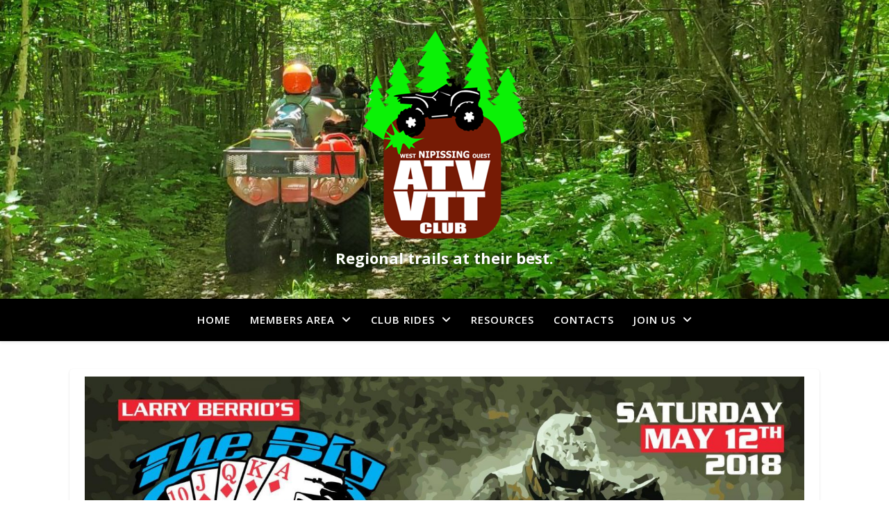

--- FILE ---
content_type: text/html; charset=UTF-8
request_url: https://www.wnatvclub.ca/heres-another-event-in-capreol-on-may-12th/
body_size: 103305
content:
<!DOCTYPE html>
<html dir="ltr" lang="en-CA" prefix="og: https://ogp.me/ns#">
<head>
	<meta charset="UTF-8">
	<meta name="viewport" content="width=device-width, initial-scale=1.0" />
	<link rel="profile" href="https://gmpg.org/xfn/11">

<title>Here’s another event in Capreol on May 12th…… | West Nipissing ATV Club</title>

		<!-- All in One SEO 4.9.3 - aioseo.com -->
	<meta name="robots" content="max-image-preview:large" />
	<meta name="author" content="wnatvclub"/>
	<link rel="canonical" href="https://www.wnatvclub.ca/heres-another-event-in-capreol-on-may-12th/" />
	<meta name="generator" content="All in One SEO (AIOSEO) 4.9.3" />
		<meta property="og:locale" content="en_US" />
		<meta property="og:site_name" content="West Nipissing ATV Club | Regional trails at their best." />
		<meta property="og:type" content="article" />
		<meta property="og:title" content="Here’s another event in Capreol on May 12th…… | West Nipissing ATV Club" />
		<meta property="og:url" content="https://www.wnatvclub.ca/heres-another-event-in-capreol-on-may-12th/" />
		<meta property="og:image" content="https://www.wnatvclub.ca/wp-content/uploads/2025/01/WNATVC_Logo_2025.png" />
		<meta property="og:image:secure_url" content="https://www.wnatvclub.ca/wp-content/uploads/2025/01/WNATVC_Logo_2025.png" />
		<meta property="article:published_time" content="2018-05-04T14:51:25+00:00" />
		<meta property="article:modified_time" content="2018-05-04T14:55:27+00:00" />
		<meta name="twitter:card" content="summary" />
		<meta name="twitter:title" content="Here’s another event in Capreol on May 12th…… | West Nipissing ATV Club" />
		<meta name="twitter:image" content="https://www.wnatvclub.ca/wp-content/uploads/2025/01/WNATVC_Logo_2025.png" />
		<script type="application/ld+json" class="aioseo-schema">
			{"@context":"https:\/\/schema.org","@graph":[{"@type":"Article","@id":"https:\/\/www.wnatvclub.ca\/heres-another-event-in-capreol-on-may-12th\/#article","name":"Here\u2019s another event in Capreol on May 12th\u2026\u2026 | West Nipissing ATV Club","headline":"Here&#8217;s another event in Capreol on May 12th&#8230;&#8230;","author":{"@id":"https:\/\/www.wnatvclub.ca\/author\/wnatvclub\/#author"},"publisher":{"@id":"https:\/\/www.wnatvclub.ca\/#organization"},"image":{"@type":"ImageObject","url":"https:\/\/www.wnatvclub.ca\/wp-content\/uploads\/2018\/05\/MudRun.jpg","width":1500,"height":1152},"datePublished":"2018-05-04T10:51:25-04:00","dateModified":"2018-05-04T10:55:27-04:00","inLanguage":"en-CA","mainEntityOfPage":{"@id":"https:\/\/www.wnatvclub.ca\/heres-another-event-in-capreol-on-may-12th\/#webpage"},"isPartOf":{"@id":"https:\/\/www.wnatvclub.ca\/heres-another-event-in-capreol-on-may-12th\/#webpage"},"articleSection":"News"},{"@type":"BreadcrumbList","@id":"https:\/\/www.wnatvclub.ca\/heres-another-event-in-capreol-on-may-12th\/#breadcrumblist","itemListElement":[{"@type":"ListItem","@id":"https:\/\/www.wnatvclub.ca#listItem","position":1,"name":"Home","item":"https:\/\/www.wnatvclub.ca","nextItem":{"@type":"ListItem","@id":"https:\/\/www.wnatvclub.ca\/category\/news\/#listItem","name":"News"}},{"@type":"ListItem","@id":"https:\/\/www.wnatvclub.ca\/category\/news\/#listItem","position":2,"name":"News","item":"https:\/\/www.wnatvclub.ca\/category\/news\/","nextItem":{"@type":"ListItem","@id":"https:\/\/www.wnatvclub.ca\/heres-another-event-in-capreol-on-may-12th\/#listItem","name":"Here&#8217;s another event in Capreol on May 12th&#8230;&#8230;"},"previousItem":{"@type":"ListItem","@id":"https:\/\/www.wnatvclub.ca#listItem","name":"Home"}},{"@type":"ListItem","@id":"https:\/\/www.wnatvclub.ca\/heres-another-event-in-capreol-on-may-12th\/#listItem","position":3,"name":"Here&#8217;s another event in Capreol on May 12th&#8230;&#8230;","previousItem":{"@type":"ListItem","@id":"https:\/\/www.wnatvclub.ca\/category\/news\/#listItem","name":"News"}}]},{"@type":"Organization","@id":"https:\/\/www.wnatvclub.ca\/#organization","name":"West Nipissing ATV Club","description":"Regional trails at their best.","url":"https:\/\/www.wnatvclub.ca\/","logo":{"@type":"ImageObject","url":"https:\/\/www.wnatvclub.ca\/wp-content\/uploads\/2025\/01\/WNATVC_Logo_2025.png","@id":"https:\/\/www.wnatvclub.ca\/heres-another-event-in-capreol-on-may-12th\/#organizationLogo","width":251,"height":300},"image":{"@id":"https:\/\/www.wnatvclub.ca\/heres-another-event-in-capreol-on-may-12th\/#organizationLogo"}},{"@type":"Person","@id":"https:\/\/www.wnatvclub.ca\/author\/wnatvclub\/#author","url":"https:\/\/www.wnatvclub.ca\/author\/wnatvclub\/","name":"wnatvclub","image":{"@type":"ImageObject","@id":"https:\/\/www.wnatvclub.ca\/heres-another-event-in-capreol-on-may-12th\/#authorImage","url":"https:\/\/secure.gravatar.com\/avatar\/b0744df160df54ee49ba90ceb7f74292aeaf379a355e8764627cf0293a33da69?s=96&d=mm&r=g","width":96,"height":96,"caption":"wnatvclub"}},{"@type":"WebPage","@id":"https:\/\/www.wnatvclub.ca\/heres-another-event-in-capreol-on-may-12th\/#webpage","url":"https:\/\/www.wnatvclub.ca\/heres-another-event-in-capreol-on-may-12th\/","name":"Here\u2019s another event in Capreol on May 12th\u2026\u2026 | West Nipissing ATV Club","inLanguage":"en-CA","isPartOf":{"@id":"https:\/\/www.wnatvclub.ca\/#website"},"breadcrumb":{"@id":"https:\/\/www.wnatvclub.ca\/heres-another-event-in-capreol-on-may-12th\/#breadcrumblist"},"author":{"@id":"https:\/\/www.wnatvclub.ca\/author\/wnatvclub\/#author"},"creator":{"@id":"https:\/\/www.wnatvclub.ca\/author\/wnatvclub\/#author"},"image":{"@type":"ImageObject","url":"https:\/\/www.wnatvclub.ca\/wp-content\/uploads\/2018\/05\/MudRun.jpg","@id":"https:\/\/www.wnatvclub.ca\/heres-another-event-in-capreol-on-may-12th\/#mainImage","width":1500,"height":1152},"primaryImageOfPage":{"@id":"https:\/\/www.wnatvclub.ca\/heres-another-event-in-capreol-on-may-12th\/#mainImage"},"datePublished":"2018-05-04T10:51:25-04:00","dateModified":"2018-05-04T10:55:27-04:00"},{"@type":"WebSite","@id":"https:\/\/www.wnatvclub.ca\/#website","url":"https:\/\/www.wnatvclub.ca\/","name":"West Nipissing ATV Club","description":"Regional trails at their best.","inLanguage":"en-CA","publisher":{"@id":"https:\/\/www.wnatvclub.ca\/#organization"}}]}
		</script>
		<!-- All in One SEO -->

<link rel='dns-prefetch' href='//secure.gravatar.com' />
<link rel='dns-prefetch' href='//www.googletagmanager.com' />
<link rel='dns-prefetch' href='//stats.wp.com' />
<link rel='dns-prefetch' href='//fonts.googleapis.com' />
<link rel='dns-prefetch' href='//v0.wordpress.com' />
<link rel="alternate" type="application/rss+xml" title="West Nipissing ATV Club &raquo; Feed" href="https://www.wnatvclub.ca/feed/" />
<link rel="alternate" type="application/rss+xml" title="West Nipissing ATV Club &raquo; Comments Feed" href="https://www.wnatvclub.ca/comments/feed/" />
<link rel="alternate" type="application/rss+xml" title="West Nipissing ATV Club &raquo; Here&#8217;s another event in Capreol on May 12th&#8230;&#8230; Comments Feed" href="https://www.wnatvclub.ca/heres-another-event-in-capreol-on-may-12th/feed/" />
<link rel="alternate" title="oEmbed (JSON)" type="application/json+oembed" href="https://www.wnatvclub.ca/wp-json/oembed/1.0/embed?url=https%3A%2F%2Fwww.wnatvclub.ca%2Fheres-another-event-in-capreol-on-may-12th%2F" />
<link rel="alternate" title="oEmbed (XML)" type="text/xml+oembed" href="https://www.wnatvclub.ca/wp-json/oembed/1.0/embed?url=https%3A%2F%2Fwww.wnatvclub.ca%2Fheres-another-event-in-capreol-on-may-12th%2F&#038;format=xml" />
		<style>
			.lazyload,
			.lazyloading {
				max-width: 100%;
			}
		</style>
				<style id="content-control-block-styles">
			@media (max-width: 640px) {
	.cc-hide-on-mobile {
		display: none !important;
	}
}
@media (min-width: 641px) and (max-width: 920px) {
	.cc-hide-on-tablet {
		display: none !important;
	}
}
@media (min-width: 921px) and (max-width: 1440px) {
	.cc-hide-on-desktop {
		display: none !important;
	}
}		</style>
		<style id='wp-img-auto-sizes-contain-inline-css' type='text/css'>
img:is([sizes=auto i],[sizes^="auto," i]){contain-intrinsic-size:3000px 1500px}
/*# sourceURL=wp-img-auto-sizes-contain-inline-css */
</style>
<link rel='stylesheet' id='jetpack_related-posts-css' href='https://www.wnatvclub.ca/wp-content/plugins/jetpack/modules/related-posts/related-posts.css?ver=20240116' type='text/css' media='all' />
<style id='wp-emoji-styles-inline-css' type='text/css'>

	img.wp-smiley, img.emoji {
		display: inline !important;
		border: none !important;
		box-shadow: none !important;
		height: 1em !important;
		width: 1em !important;
		margin: 0 0.07em !important;
		vertical-align: -0.1em !important;
		background: none !important;
		padding: 0 !important;
	}
/*# sourceURL=wp-emoji-styles-inline-css */
</style>
<style id='wp-block-library-inline-css' type='text/css'>
:root{--wp-block-synced-color:#7a00df;--wp-block-synced-color--rgb:122,0,223;--wp-bound-block-color:var(--wp-block-synced-color);--wp-editor-canvas-background:#ddd;--wp-admin-theme-color:#007cba;--wp-admin-theme-color--rgb:0,124,186;--wp-admin-theme-color-darker-10:#006ba1;--wp-admin-theme-color-darker-10--rgb:0,107,160.5;--wp-admin-theme-color-darker-20:#005a87;--wp-admin-theme-color-darker-20--rgb:0,90,135;--wp-admin-border-width-focus:2px}@media (min-resolution:192dpi){:root{--wp-admin-border-width-focus:1.5px}}.wp-element-button{cursor:pointer}:root .has-very-light-gray-background-color{background-color:#eee}:root .has-very-dark-gray-background-color{background-color:#313131}:root .has-very-light-gray-color{color:#eee}:root .has-very-dark-gray-color{color:#313131}:root .has-vivid-green-cyan-to-vivid-cyan-blue-gradient-background{background:linear-gradient(135deg,#00d084,#0693e3)}:root .has-purple-crush-gradient-background{background:linear-gradient(135deg,#34e2e4,#4721fb 50%,#ab1dfe)}:root .has-hazy-dawn-gradient-background{background:linear-gradient(135deg,#faaca8,#dad0ec)}:root .has-subdued-olive-gradient-background{background:linear-gradient(135deg,#fafae1,#67a671)}:root .has-atomic-cream-gradient-background{background:linear-gradient(135deg,#fdd79a,#004a59)}:root .has-nightshade-gradient-background{background:linear-gradient(135deg,#330968,#31cdcf)}:root .has-midnight-gradient-background{background:linear-gradient(135deg,#020381,#2874fc)}:root{--wp--preset--font-size--normal:16px;--wp--preset--font-size--huge:42px}.has-regular-font-size{font-size:1em}.has-larger-font-size{font-size:2.625em}.has-normal-font-size{font-size:var(--wp--preset--font-size--normal)}.has-huge-font-size{font-size:var(--wp--preset--font-size--huge)}.has-text-align-center{text-align:center}.has-text-align-left{text-align:left}.has-text-align-right{text-align:right}.has-fit-text{white-space:nowrap!important}#end-resizable-editor-section{display:none}.aligncenter{clear:both}.items-justified-left{justify-content:flex-start}.items-justified-center{justify-content:center}.items-justified-right{justify-content:flex-end}.items-justified-space-between{justify-content:space-between}.screen-reader-text{border:0;clip-path:inset(50%);height:1px;margin:-1px;overflow:hidden;padding:0;position:absolute;width:1px;word-wrap:normal!important}.screen-reader-text:focus{background-color:#ddd;clip-path:none;color:#444;display:block;font-size:1em;height:auto;left:5px;line-height:normal;padding:15px 23px 14px;text-decoration:none;top:5px;width:auto;z-index:100000}html :where(.has-border-color){border-style:solid}html :where([style*=border-top-color]){border-top-style:solid}html :where([style*=border-right-color]){border-right-style:solid}html :where([style*=border-bottom-color]){border-bottom-style:solid}html :where([style*=border-left-color]){border-left-style:solid}html :where([style*=border-width]){border-style:solid}html :where([style*=border-top-width]){border-top-style:solid}html :where([style*=border-right-width]){border-right-style:solid}html :where([style*=border-bottom-width]){border-bottom-style:solid}html :where([style*=border-left-width]){border-left-style:solid}html :where(img[class*=wp-image-]){height:auto;max-width:100%}:where(figure){margin:0 0 1em}html :where(.is-position-sticky){--wp-admin--admin-bar--position-offset:var(--wp-admin--admin-bar--height,0px)}@media screen and (max-width:600px){html :where(.is-position-sticky){--wp-admin--admin-bar--position-offset:0px}}

/*# sourceURL=wp-block-library-inline-css */
</style><style id='wp-block-button-inline-css' type='text/css'>
.wp-block-button__link{align-content:center;box-sizing:border-box;cursor:pointer;display:inline-block;height:100%;text-align:center;word-break:break-word}.wp-block-button__link.aligncenter{text-align:center}.wp-block-button__link.alignright{text-align:right}:where(.wp-block-button__link){border-radius:9999px;box-shadow:none;padding:calc(.667em + 2px) calc(1.333em + 2px);text-decoration:none}.wp-block-button[style*=text-decoration] .wp-block-button__link{text-decoration:inherit}.wp-block-buttons>.wp-block-button.has-custom-width{max-width:none}.wp-block-buttons>.wp-block-button.has-custom-width .wp-block-button__link{width:100%}.wp-block-buttons>.wp-block-button.has-custom-font-size .wp-block-button__link{font-size:inherit}.wp-block-buttons>.wp-block-button.wp-block-button__width-25{width:calc(25% - var(--wp--style--block-gap, .5em)*.75)}.wp-block-buttons>.wp-block-button.wp-block-button__width-50{width:calc(50% - var(--wp--style--block-gap, .5em)*.5)}.wp-block-buttons>.wp-block-button.wp-block-button__width-75{width:calc(75% - var(--wp--style--block-gap, .5em)*.25)}.wp-block-buttons>.wp-block-button.wp-block-button__width-100{flex-basis:100%;width:100%}.wp-block-buttons.is-vertical>.wp-block-button.wp-block-button__width-25{width:25%}.wp-block-buttons.is-vertical>.wp-block-button.wp-block-button__width-50{width:50%}.wp-block-buttons.is-vertical>.wp-block-button.wp-block-button__width-75{width:75%}.wp-block-button.is-style-squared,.wp-block-button__link.wp-block-button.is-style-squared{border-radius:0}.wp-block-button.no-border-radius,.wp-block-button__link.no-border-radius{border-radius:0!important}:root :where(.wp-block-button .wp-block-button__link.is-style-outline),:root :where(.wp-block-button.is-style-outline>.wp-block-button__link){border:2px solid;padding:.667em 1.333em}:root :where(.wp-block-button .wp-block-button__link.is-style-outline:not(.has-text-color)),:root :where(.wp-block-button.is-style-outline>.wp-block-button__link:not(.has-text-color)){color:currentColor}:root :where(.wp-block-button .wp-block-button__link.is-style-outline:not(.has-background)),:root :where(.wp-block-button.is-style-outline>.wp-block-button__link:not(.has-background)){background-color:initial;background-image:none}
/*# sourceURL=https://www.wnatvclub.ca/wp-includes/blocks/button/style.min.css */
</style>
<style id='wp-block-heading-inline-css' type='text/css'>
h1:where(.wp-block-heading).has-background,h2:where(.wp-block-heading).has-background,h3:where(.wp-block-heading).has-background,h4:where(.wp-block-heading).has-background,h5:where(.wp-block-heading).has-background,h6:where(.wp-block-heading).has-background{padding:1.25em 2.375em}h1.has-text-align-left[style*=writing-mode]:where([style*=vertical-lr]),h1.has-text-align-right[style*=writing-mode]:where([style*=vertical-rl]),h2.has-text-align-left[style*=writing-mode]:where([style*=vertical-lr]),h2.has-text-align-right[style*=writing-mode]:where([style*=vertical-rl]),h3.has-text-align-left[style*=writing-mode]:where([style*=vertical-lr]),h3.has-text-align-right[style*=writing-mode]:where([style*=vertical-rl]),h4.has-text-align-left[style*=writing-mode]:where([style*=vertical-lr]),h4.has-text-align-right[style*=writing-mode]:where([style*=vertical-rl]),h5.has-text-align-left[style*=writing-mode]:where([style*=vertical-lr]),h5.has-text-align-right[style*=writing-mode]:where([style*=vertical-rl]),h6.has-text-align-left[style*=writing-mode]:where([style*=vertical-lr]),h6.has-text-align-right[style*=writing-mode]:where([style*=vertical-rl]){rotate:180deg}
/*# sourceURL=https://www.wnatvclub.ca/wp-includes/blocks/heading/style.min.css */
</style>
<style id='wp-block-buttons-inline-css' type='text/css'>
.wp-block-buttons{box-sizing:border-box}.wp-block-buttons.is-vertical{flex-direction:column}.wp-block-buttons.is-vertical>.wp-block-button:last-child{margin-bottom:0}.wp-block-buttons>.wp-block-button{display:inline-block;margin:0}.wp-block-buttons.is-content-justification-left{justify-content:flex-start}.wp-block-buttons.is-content-justification-left.is-vertical{align-items:flex-start}.wp-block-buttons.is-content-justification-center{justify-content:center}.wp-block-buttons.is-content-justification-center.is-vertical{align-items:center}.wp-block-buttons.is-content-justification-right{justify-content:flex-end}.wp-block-buttons.is-content-justification-right.is-vertical{align-items:flex-end}.wp-block-buttons.is-content-justification-space-between{justify-content:space-between}.wp-block-buttons.aligncenter{text-align:center}.wp-block-buttons:not(.is-content-justification-space-between,.is-content-justification-right,.is-content-justification-left,.is-content-justification-center) .wp-block-button.aligncenter{margin-left:auto;margin-right:auto;width:100%}.wp-block-buttons[style*=text-decoration] .wp-block-button,.wp-block-buttons[style*=text-decoration] .wp-block-button__link{text-decoration:inherit}.wp-block-buttons.has-custom-font-size .wp-block-button__link{font-size:inherit}.wp-block-buttons .wp-block-button__link{width:100%}.wp-block-button.aligncenter{text-align:center}
/*# sourceURL=https://www.wnatvclub.ca/wp-includes/blocks/buttons/style.min.css */
</style>
<style id='wp-block-columns-inline-css' type='text/css'>
.wp-block-columns{box-sizing:border-box;display:flex;flex-wrap:wrap!important}@media (min-width:782px){.wp-block-columns{flex-wrap:nowrap!important}}.wp-block-columns{align-items:normal!important}.wp-block-columns.are-vertically-aligned-top{align-items:flex-start}.wp-block-columns.are-vertically-aligned-center{align-items:center}.wp-block-columns.are-vertically-aligned-bottom{align-items:flex-end}@media (max-width:781px){.wp-block-columns:not(.is-not-stacked-on-mobile)>.wp-block-column{flex-basis:100%!important}}@media (min-width:782px){.wp-block-columns:not(.is-not-stacked-on-mobile)>.wp-block-column{flex-basis:0;flex-grow:1}.wp-block-columns:not(.is-not-stacked-on-mobile)>.wp-block-column[style*=flex-basis]{flex-grow:0}}.wp-block-columns.is-not-stacked-on-mobile{flex-wrap:nowrap!important}.wp-block-columns.is-not-stacked-on-mobile>.wp-block-column{flex-basis:0;flex-grow:1}.wp-block-columns.is-not-stacked-on-mobile>.wp-block-column[style*=flex-basis]{flex-grow:0}:where(.wp-block-columns){margin-bottom:1.75em}:where(.wp-block-columns.has-background){padding:1.25em 2.375em}.wp-block-column{flex-grow:1;min-width:0;overflow-wrap:break-word;word-break:break-word}.wp-block-column.is-vertically-aligned-top{align-self:flex-start}.wp-block-column.is-vertically-aligned-center{align-self:center}.wp-block-column.is-vertically-aligned-bottom{align-self:flex-end}.wp-block-column.is-vertically-aligned-stretch{align-self:stretch}.wp-block-column.is-vertically-aligned-bottom,.wp-block-column.is-vertically-aligned-center,.wp-block-column.is-vertically-aligned-top{width:100%}
/*# sourceURL=https://www.wnatvclub.ca/wp-includes/blocks/columns/style.min.css */
</style>
<style id='wp-block-group-inline-css' type='text/css'>
.wp-block-group{box-sizing:border-box}:where(.wp-block-group.wp-block-group-is-layout-constrained){position:relative}
/*# sourceURL=https://www.wnatvclub.ca/wp-includes/blocks/group/style.min.css */
</style>
<style id='wp-block-paragraph-inline-css' type='text/css'>
.is-small-text{font-size:.875em}.is-regular-text{font-size:1em}.is-large-text{font-size:2.25em}.is-larger-text{font-size:3em}.has-drop-cap:not(:focus):first-letter{float:left;font-size:8.4em;font-style:normal;font-weight:100;line-height:.68;margin:.05em .1em 0 0;text-transform:uppercase}body.rtl .has-drop-cap:not(:focus):first-letter{float:none;margin-left:.1em}p.has-drop-cap.has-background{overflow:hidden}:root :where(p.has-background){padding:1.25em 2.375em}:where(p.has-text-color:not(.has-link-color)) a{color:inherit}p.has-text-align-left[style*="writing-mode:vertical-lr"],p.has-text-align-right[style*="writing-mode:vertical-rl"]{rotate:180deg}
/*# sourceURL=https://www.wnatvclub.ca/wp-includes/blocks/paragraph/style.min.css */
</style>
<style id='global-styles-inline-css' type='text/css'>
:root{--wp--preset--aspect-ratio--square: 1;--wp--preset--aspect-ratio--4-3: 4/3;--wp--preset--aspect-ratio--3-4: 3/4;--wp--preset--aspect-ratio--3-2: 3/2;--wp--preset--aspect-ratio--2-3: 2/3;--wp--preset--aspect-ratio--16-9: 16/9;--wp--preset--aspect-ratio--9-16: 9/16;--wp--preset--color--black: #000000;--wp--preset--color--cyan-bluish-gray: #abb8c3;--wp--preset--color--white: #ffffff;--wp--preset--color--pale-pink: #f78da7;--wp--preset--color--vivid-red: #cf2e2e;--wp--preset--color--luminous-vivid-orange: #ff6900;--wp--preset--color--luminous-vivid-amber: #fcb900;--wp--preset--color--light-green-cyan: #7bdcb5;--wp--preset--color--vivid-green-cyan: #00d084;--wp--preset--color--pale-cyan-blue: #8ed1fc;--wp--preset--color--vivid-cyan-blue: #0693e3;--wp--preset--color--vivid-purple: #9b51e0;--wp--preset--gradient--vivid-cyan-blue-to-vivid-purple: linear-gradient(135deg,rgb(6,147,227) 0%,rgb(155,81,224) 100%);--wp--preset--gradient--light-green-cyan-to-vivid-green-cyan: linear-gradient(135deg,rgb(122,220,180) 0%,rgb(0,208,130) 100%);--wp--preset--gradient--luminous-vivid-amber-to-luminous-vivid-orange: linear-gradient(135deg,rgb(252,185,0) 0%,rgb(255,105,0) 100%);--wp--preset--gradient--luminous-vivid-orange-to-vivid-red: linear-gradient(135deg,rgb(255,105,0) 0%,rgb(207,46,46) 100%);--wp--preset--gradient--very-light-gray-to-cyan-bluish-gray: linear-gradient(135deg,rgb(238,238,238) 0%,rgb(169,184,195) 100%);--wp--preset--gradient--cool-to-warm-spectrum: linear-gradient(135deg,rgb(74,234,220) 0%,rgb(151,120,209) 20%,rgb(207,42,186) 40%,rgb(238,44,130) 60%,rgb(251,105,98) 80%,rgb(254,248,76) 100%);--wp--preset--gradient--blush-light-purple: linear-gradient(135deg,rgb(255,206,236) 0%,rgb(152,150,240) 100%);--wp--preset--gradient--blush-bordeaux: linear-gradient(135deg,rgb(254,205,165) 0%,rgb(254,45,45) 50%,rgb(107,0,62) 100%);--wp--preset--gradient--luminous-dusk: linear-gradient(135deg,rgb(255,203,112) 0%,rgb(199,81,192) 50%,rgb(65,88,208) 100%);--wp--preset--gradient--pale-ocean: linear-gradient(135deg,rgb(255,245,203) 0%,rgb(182,227,212) 50%,rgb(51,167,181) 100%);--wp--preset--gradient--electric-grass: linear-gradient(135deg,rgb(202,248,128) 0%,rgb(113,206,126) 100%);--wp--preset--gradient--midnight: linear-gradient(135deg,rgb(2,3,129) 0%,rgb(40,116,252) 100%);--wp--preset--font-size--small: 13px;--wp--preset--font-size--medium: 20px;--wp--preset--font-size--large: 36px;--wp--preset--font-size--x-large: 42px;--wp--preset--spacing--20: 0.44rem;--wp--preset--spacing--30: 0.67rem;--wp--preset--spacing--40: 1rem;--wp--preset--spacing--50: 1.5rem;--wp--preset--spacing--60: 2.25rem;--wp--preset--spacing--70: 3.38rem;--wp--preset--spacing--80: 5.06rem;--wp--preset--shadow--natural: 6px 6px 9px rgba(0, 0, 0, 0.2);--wp--preset--shadow--deep: 12px 12px 50px rgba(0, 0, 0, 0.4);--wp--preset--shadow--sharp: 6px 6px 0px rgba(0, 0, 0, 0.2);--wp--preset--shadow--outlined: 6px 6px 0px -3px rgb(255, 255, 255), 6px 6px rgb(0, 0, 0);--wp--preset--shadow--crisp: 6px 6px 0px rgb(0, 0, 0);}:root :where(.is-layout-flow) > :first-child{margin-block-start: 0;}:root :where(.is-layout-flow) > :last-child{margin-block-end: 0;}:root :where(.is-layout-flow) > *{margin-block-start: 24px;margin-block-end: 0;}:root :where(.is-layout-constrained) > :first-child{margin-block-start: 0;}:root :where(.is-layout-constrained) > :last-child{margin-block-end: 0;}:root :where(.is-layout-constrained) > *{margin-block-start: 24px;margin-block-end: 0;}:root :where(.is-layout-flex){gap: 24px;}:root :where(.is-layout-grid){gap: 24px;}body .is-layout-flex{display: flex;}.is-layout-flex{flex-wrap: wrap;align-items: center;}.is-layout-flex > :is(*, div){margin: 0;}body .is-layout-grid{display: grid;}.is-layout-grid > :is(*, div){margin: 0;}.has-black-color{color: var(--wp--preset--color--black) !important;}.has-cyan-bluish-gray-color{color: var(--wp--preset--color--cyan-bluish-gray) !important;}.has-white-color{color: var(--wp--preset--color--white) !important;}.has-pale-pink-color{color: var(--wp--preset--color--pale-pink) !important;}.has-vivid-red-color{color: var(--wp--preset--color--vivid-red) !important;}.has-luminous-vivid-orange-color{color: var(--wp--preset--color--luminous-vivid-orange) !important;}.has-luminous-vivid-amber-color{color: var(--wp--preset--color--luminous-vivid-amber) !important;}.has-light-green-cyan-color{color: var(--wp--preset--color--light-green-cyan) !important;}.has-vivid-green-cyan-color{color: var(--wp--preset--color--vivid-green-cyan) !important;}.has-pale-cyan-blue-color{color: var(--wp--preset--color--pale-cyan-blue) !important;}.has-vivid-cyan-blue-color{color: var(--wp--preset--color--vivid-cyan-blue) !important;}.has-vivid-purple-color{color: var(--wp--preset--color--vivid-purple) !important;}.has-black-background-color{background-color: var(--wp--preset--color--black) !important;}.has-cyan-bluish-gray-background-color{background-color: var(--wp--preset--color--cyan-bluish-gray) !important;}.has-white-background-color{background-color: var(--wp--preset--color--white) !important;}.has-pale-pink-background-color{background-color: var(--wp--preset--color--pale-pink) !important;}.has-vivid-red-background-color{background-color: var(--wp--preset--color--vivid-red) !important;}.has-luminous-vivid-orange-background-color{background-color: var(--wp--preset--color--luminous-vivid-orange) !important;}.has-luminous-vivid-amber-background-color{background-color: var(--wp--preset--color--luminous-vivid-amber) !important;}.has-light-green-cyan-background-color{background-color: var(--wp--preset--color--light-green-cyan) !important;}.has-vivid-green-cyan-background-color{background-color: var(--wp--preset--color--vivid-green-cyan) !important;}.has-pale-cyan-blue-background-color{background-color: var(--wp--preset--color--pale-cyan-blue) !important;}.has-vivid-cyan-blue-background-color{background-color: var(--wp--preset--color--vivid-cyan-blue) !important;}.has-vivid-purple-background-color{background-color: var(--wp--preset--color--vivid-purple) !important;}.has-black-border-color{border-color: var(--wp--preset--color--black) !important;}.has-cyan-bluish-gray-border-color{border-color: var(--wp--preset--color--cyan-bluish-gray) !important;}.has-white-border-color{border-color: var(--wp--preset--color--white) !important;}.has-pale-pink-border-color{border-color: var(--wp--preset--color--pale-pink) !important;}.has-vivid-red-border-color{border-color: var(--wp--preset--color--vivid-red) !important;}.has-luminous-vivid-orange-border-color{border-color: var(--wp--preset--color--luminous-vivid-orange) !important;}.has-luminous-vivid-amber-border-color{border-color: var(--wp--preset--color--luminous-vivid-amber) !important;}.has-light-green-cyan-border-color{border-color: var(--wp--preset--color--light-green-cyan) !important;}.has-vivid-green-cyan-border-color{border-color: var(--wp--preset--color--vivid-green-cyan) !important;}.has-pale-cyan-blue-border-color{border-color: var(--wp--preset--color--pale-cyan-blue) !important;}.has-vivid-cyan-blue-border-color{border-color: var(--wp--preset--color--vivid-cyan-blue) !important;}.has-vivid-purple-border-color{border-color: var(--wp--preset--color--vivid-purple) !important;}.has-vivid-cyan-blue-to-vivid-purple-gradient-background{background: var(--wp--preset--gradient--vivid-cyan-blue-to-vivid-purple) !important;}.has-light-green-cyan-to-vivid-green-cyan-gradient-background{background: var(--wp--preset--gradient--light-green-cyan-to-vivid-green-cyan) !important;}.has-luminous-vivid-amber-to-luminous-vivid-orange-gradient-background{background: var(--wp--preset--gradient--luminous-vivid-amber-to-luminous-vivid-orange) !important;}.has-luminous-vivid-orange-to-vivid-red-gradient-background{background: var(--wp--preset--gradient--luminous-vivid-orange-to-vivid-red) !important;}.has-very-light-gray-to-cyan-bluish-gray-gradient-background{background: var(--wp--preset--gradient--very-light-gray-to-cyan-bluish-gray) !important;}.has-cool-to-warm-spectrum-gradient-background{background: var(--wp--preset--gradient--cool-to-warm-spectrum) !important;}.has-blush-light-purple-gradient-background{background: var(--wp--preset--gradient--blush-light-purple) !important;}.has-blush-bordeaux-gradient-background{background: var(--wp--preset--gradient--blush-bordeaux) !important;}.has-luminous-dusk-gradient-background{background: var(--wp--preset--gradient--luminous-dusk) !important;}.has-pale-ocean-gradient-background{background: var(--wp--preset--gradient--pale-ocean) !important;}.has-electric-grass-gradient-background{background: var(--wp--preset--gradient--electric-grass) !important;}.has-midnight-gradient-background{background: var(--wp--preset--gradient--midnight) !important;}.has-small-font-size{font-size: var(--wp--preset--font-size--small) !important;}.has-medium-font-size{font-size: var(--wp--preset--font-size--medium) !important;}.has-large-font-size{font-size: var(--wp--preset--font-size--large) !important;}.has-x-large-font-size{font-size: var(--wp--preset--font-size--x-large) !important;}
/*# sourceURL=global-styles-inline-css */
</style>
<style id='core-block-supports-inline-css' type='text/css'>
.wp-elements-f5fd6dce5f48f34d96b874a6b779b25d a:where(:not(.wp-element-button)){color:var(--wp--preset--color--white);}.wp-container-core-buttons-is-layout-a89b3969{justify-content:center;}.wp-elements-7dca99d25b3e54e89399cf9d095bd760 a:where(:not(.wp-element-button)){color:var(--wp--preset--color--black);}.wp-container-core-columns-is-layout-28f84493{flex-wrap:nowrap;}
/*# sourceURL=core-block-supports-inline-css */
</style>

<style id='classic-theme-styles-inline-css' type='text/css'>
/*! This file is auto-generated */
.wp-block-button__link{color:#fff;background-color:#32373c;border-radius:9999px;box-shadow:none;text-decoration:none;padding:calc(.667em + 2px) calc(1.333em + 2px);font-size:1.125em}.wp-block-file__button{background:#32373c;color:#fff;text-decoration:none}
/*# sourceURL=/wp-includes/css/classic-themes.min.css */
</style>
<link rel='stylesheet' id='content-control-block-styles-css' href='https://www.wnatvclub.ca/wp-content/plugins/content-control/dist/style-block-editor.css?ver=2.6.5' type='text/css' media='all' />
<link rel='stylesheet' id='page-list-style-css' href='https://www.wnatvclub.ca/wp-content/plugins/page-list/css/page-list.css?ver=5.9' type='text/css' media='all' />
<link rel='stylesheet' id='wpsc-style-css' href='https://www.wnatvclub.ca/wp-content/plugins/wordpress-simple-paypal-shopping-cart/assets/wpsc-front-end-styles.css?ver=5.2.6' type='text/css' media='all' />
<link rel='stylesheet' id='chld_thm_cfg_parent-css' href='https://www.wnatvclub.ca/wp-content/themes/ashe/style.css?ver=6.9' type='text/css' media='all' />
<link rel='stylesheet' id='ashe-style-css' href='https://www.wnatvclub.ca/wp-content/themes/ashe-child/style.css?ver=2.234' type='text/css' media='all' />
<link rel='stylesheet' id='fontawesome-css' href='https://www.wnatvclub.ca/wp-content/themes/ashe/assets/css/fontawesome.min.css?ver=6.5.1' type='text/css' media='all' />
<link rel='stylesheet' id='fontello-css' href='https://www.wnatvclub.ca/wp-content/themes/ashe/assets/css/fontello.css?ver=6.9' type='text/css' media='all' />
<link rel='stylesheet' id='slick-css' href='https://www.wnatvclub.ca/wp-content/themes/ashe/assets/css/slick.css?ver=6.9' type='text/css' media='all' />
<link rel='stylesheet' id='scrollbar-css' href='https://www.wnatvclub.ca/wp-content/themes/ashe/assets/css/perfect-scrollbar.css?ver=6.9' type='text/css' media='all' />
<link rel='stylesheet' id='ashe-responsive-css' href='https://www.wnatvclub.ca/wp-content/themes/ashe/assets/css/responsive.css?ver=1.9.7' type='text/css' media='all' />
<link rel='stylesheet' id='ashe-playfair-font-css' href='//fonts.googleapis.com/css?family=Playfair+Display%3A400%2C700&#038;ver=1.0.0' type='text/css' media='all' />
<link rel='stylesheet' id='ashe-opensans-font-css' href='//fonts.googleapis.com/css?family=Open+Sans%3A400italic%2C400%2C600italic%2C600%2C700italic%2C700&#038;ver=1.0.0' type='text/css' media='all' />
<link rel='stylesheet' id='sharedaddy-css' href='https://www.wnatvclub.ca/wp-content/plugins/jetpack/modules/sharedaddy/sharing.css?ver=15.4' type='text/css' media='all' />
<link rel='stylesheet' id='social-logos-css' href='https://www.wnatvclub.ca/wp-content/plugins/jetpack/_inc/social-logos/social-logos.min.css?ver=15.4' type='text/css' media='all' />
<script type="text/javascript" id="jetpack_related-posts-js-extra">
/* <![CDATA[ */
var related_posts_js_options = {"post_heading":"h4"};
//# sourceURL=jetpack_related-posts-js-extra
/* ]]> */
</script>
<script type="text/javascript" src="https://www.wnatvclub.ca/wp-content/plugins/jetpack/_inc/build/related-posts/related-posts.min.js?ver=20240116" id="jetpack_related-posts-js"></script>
<script type="text/javascript" src="https://www.wnatvclub.ca/wp-includes/js/jquery/jquery.min.js?ver=3.7.1" id="jquery-core-js"></script>
<script type="text/javascript" src="https://www.wnatvclub.ca/wp-includes/js/jquery/jquery-migrate.min.js?ver=3.4.1" id="jquery-migrate-js"></script>

<!-- Google tag (gtag.js) snippet added by Site Kit -->
<!-- Google Analytics snippet added by Site Kit -->
<script type="text/javascript" src="https://www.googletagmanager.com/gtag/js?id=GT-5R447FP" id="google_gtagjs-js" async></script>
<script type="text/javascript" id="google_gtagjs-js-after">
/* <![CDATA[ */
window.dataLayer = window.dataLayer || [];function gtag(){dataLayer.push(arguments);}
gtag("set","linker",{"domains":["www.wnatvclub.ca"]});
gtag("js", new Date());
gtag("set", "developer_id.dZTNiMT", true);
gtag("config", "GT-5R447FP");
//# sourceURL=google_gtagjs-js-after
/* ]]> */
</script>
<link rel="https://api.w.org/" href="https://www.wnatvclub.ca/wp-json/" /><link rel="alternate" title="JSON" type="application/json" href="https://www.wnatvclub.ca/wp-json/wp/v2/posts/10977" /><link rel="EditURI" type="application/rsd+xml" title="RSD" href="https://www.wnatvclub.ca/xmlrpc.php?rsd" />
<link rel='shortlink' href='https://wp.me/p4ClF0-2R3' />
<meta name="generator" content="Site Kit by Google 1.171.0" />
<!-- WP Simple Shopping Cart plugin v5.2.6 - https://wordpress.org/plugins/wordpress-simple-paypal-shopping-cart/ -->
	<script type="text/javascript">
	function ReadForm (obj1, tst) {
	    // Read the user form
	    var i,j,pos;
	    val_total="";val_combo="";

	    for (i=0; i<obj1.length; i++)
	    {
	        // run entire form
	        obj = obj1.elements[i];           // a form element

	        if (obj.type == "select-one")
	        {   // just selects
	            if (obj.name == "quantity" ||
	                obj.name == "amount") continue;
		        pos = obj.selectedIndex;        // which option selected
		        
		        const selected_option = obj.options[pos];
		        
		        val = selected_option?.value;   // selected value
		        if (selected_option?.getAttribute("data-display-text")){
                    val = selected_option?.getAttribute("data-display-text");
                }
		        
		        val_combo = val_combo + " (" + val + ")";
	        }
	    }
		// Now summarize everything we have processed above
		val_total = obj1.product_tmp.value + val_combo;
		obj1.wspsc_product.value = val_total;
	}
	</script>
    	<style>img#wpstats{display:none}</style>
				<script>
			document.documentElement.className = document.documentElement.className.replace('no-js', 'js');
		</script>
				<style>
			.no-js img.lazyload {
				display: none;
			}

			figure.wp-block-image img.lazyloading {
				min-width: 150px;
			}

			.lazyload,
			.lazyloading {
				--smush-placeholder-width: 100px;
				--smush-placeholder-aspect-ratio: 1/1;
				width: var(--smush-image-width, var(--smush-placeholder-width)) !important;
				aspect-ratio: var(--smush-image-aspect-ratio, var(--smush-placeholder-aspect-ratio)) !important;
			}

						.lazyload, .lazyloading {
				opacity: 0;
			}

			.lazyloaded {
				opacity: 1;
				transition: opacity 400ms;
				transition-delay: 0ms;
			}

					</style>
		<link rel="pingback" href="https://www.wnatvclub.ca/xmlrpc.php">
<style id="ashe_dynamic_css">body {background-color: #ffffff;}#top-bar {background-color: #ffffff;}#top-bar a {color: #000000;}#top-bar a:hover,#top-bar li.current-menu-item > a,#top-bar li.current-menu-ancestor > a,#top-bar .sub-menu li.current-menu-item > a,#top-bar .sub-menu li.current-menu-ancestor> a {color: #ca9b52;}#top-menu .sub-menu,#top-menu .sub-menu a {background-color: #ffffff;border-color: rgba(0,0,0, 0.05);}@media screen and ( max-width: 979px ) {.top-bar-socials {float: none !important;}.top-bar-socials a {line-height: 40px !important;}}.header-logo a,.site-description {color: #111;}.entry-header {background-color: #ffffff;}#main-nav {background-color: #ffffff;box-shadow: 0px 1px 5px rgba(0,0,0, 0.1);}#featured-links h6 {background-color: rgba(255,255,255, 0.85);color: #000000;}#main-nav a,#main-nav i,#main-nav #s {color: #000000;}.main-nav-sidebar span,.sidebar-alt-close-btn span {background-color: #000000;}#main-nav a:hover,#main-nav i:hover,#main-nav li.current-menu-item > a,#main-nav li.current-menu-ancestor > a,#main-nav .sub-menu li.current-menu-item > a,#main-nav .sub-menu li.current-menu-ancestor> a {color: #ca9b52;}.main-nav-sidebar:hover span {background-color: #ca9b52;}#main-menu .sub-menu,#main-menu .sub-menu a {background-color: #ffffff;border-color: rgba(0,0,0, 0.05);}#main-nav #s {background-color: #ffffff;}#main-nav #s::-webkit-input-placeholder { /* Chrome/Opera/Safari */color: rgba(0,0,0, 0.7);}#main-nav #s::-moz-placeholder { /* Firefox 19+ */color: rgba(0,0,0, 0.7);}#main-nav #s:-ms-input-placeholder { /* IE 10+ */color: rgba(0,0,0, 0.7);}#main-nav #s:-moz-placeholder { /* Firefox 18- */color: rgba(0,0,0, 0.7);}/* Background */.sidebar-alt,#featured-links,.main-content,.featured-slider-area,.page-content select,.page-content input,.page-content textarea {background-color: #ffffff;}/* Text */.page-content,.page-content select,.page-content input,.page-content textarea,.page-content .post-author a,.page-content .ashe-widget a,.page-content .comment-author {color: #464646;}/* Title */.page-content h1,.page-content h2,.page-content h3,.page-content h4,.page-content h5,.page-content h6,.page-content .post-title a,.page-content .author-description h4 a,.page-content .related-posts h4 a,.page-content .blog-pagination .previous-page a,.page-content .blog-pagination .next-page a,blockquote,.page-content .post-share a {color: #030303;}.page-content .post-title a:hover {color: rgba(3,3,3, 0.75);}/* Meta */.page-content .post-date,.page-content .post-comments,.page-content .post-author,.page-content [data-layout*="list"] .post-author a,.page-content .related-post-date,.page-content .comment-meta a,.page-content .author-share a,.page-content .post-tags a,.page-content .tagcloud a,.widget_categories li,.widget_archive li,.ahse-subscribe-box p,.rpwwt-post-author,.rpwwt-post-categories,.rpwwt-post-date,.rpwwt-post-comments-number {color: #a1a1a1;}.page-content input::-webkit-input-placeholder { /* Chrome/Opera/Safari */color: #a1a1a1;}.page-content input::-moz-placeholder { /* Firefox 19+ */color: #a1a1a1;}.page-content input:-ms-input-placeholder { /* IE 10+ */color: #a1a1a1;}.page-content input:-moz-placeholder { /* Firefox 18- */color: #a1a1a1;}/* Accent */a,.post-categories,.page-content .ashe-widget.widget_text a {color: #ca9b52;}/* Disable TMP.page-content .elementor a,.page-content .elementor a:hover {color: inherit;}*/.ps-container > .ps-scrollbar-y-rail > .ps-scrollbar-y {background: #ca9b52;}a:not(.header-logo-a):hover {color: rgba(202,155,82, 0.8);}blockquote {border-color: #ca9b52;}/* Selection */::-moz-selection {color: #ffffff;background: #ca9b52;}::selection {color: #ffffff;background: #ca9b52;}/* Border */.page-content .post-footer,[data-layout*="list"] .blog-grid > li,.page-content .author-description,.page-content .related-posts,.page-content .entry-comments,.page-content .ashe-widget li,.page-content #wp-calendar,.page-content #wp-calendar caption,.page-content #wp-calendar tbody td,.page-content .widget_nav_menu li a,.page-content .tagcloud a,.page-content select,.page-content input,.page-content textarea,.widget-title h2:before,.widget-title h2:after,.post-tags a,.gallery-caption,.wp-caption-text,table tr,table th,table td,pre,.category-description {border-color: #e8e8e8;}hr {background-color: #e8e8e8;}/* Buttons */.widget_search i,.widget_search #searchsubmit,.wp-block-search button,.single-navigation i,.page-content .submit,.page-content .blog-pagination.numeric a,.page-content .blog-pagination.load-more a,.page-content .ashe-subscribe-box input[type="submit"],.page-content .widget_wysija input[type="submit"],.page-content .post-password-form input[type="submit"],.page-content .wpcf7 [type="submit"] {color: #ffffff;background-color: #333333;}.single-navigation i:hover,.page-content .submit:hover,.ashe-boxed-style .page-content .submit:hover,.page-content .blog-pagination.numeric a:hover,.ashe-boxed-style .page-content .blog-pagination.numeric a:hover,.page-content .blog-pagination.numeric span,.page-content .blog-pagination.load-more a:hover,.page-content .ashe-subscribe-box input[type="submit"]:hover,.page-content .widget_wysija input[type="submit"]:hover,.page-content .post-password-form input[type="submit"]:hover,.page-content .wpcf7 [type="submit"]:hover {color: #ffffff;background-color: #ca9b52;}/* Image Overlay */.image-overlay,#infscr-loading,.page-content h4.image-overlay {color: #ffffff;background-color: rgba(73,73,73, 0.3);}.image-overlay a,.post-slider .prev-arrow,.post-slider .next-arrow,.page-content .image-overlay a,#featured-slider .slick-arrow,#featured-slider .slider-dots {color: #ffffff;}.slide-caption {background: rgba(255,255,255, 0.95);}#featured-slider .slick-active {background: #ffffff;}#page-footer,#page-footer select,#page-footer input,#page-footer textarea {background-color: #f6f6f6;color: #333333;}#page-footer,#page-footer a,#page-footer select,#page-footer input,#page-footer textarea {color: #333333;}#page-footer #s::-webkit-input-placeholder { /* Chrome/Opera/Safari */color: #333333;}#page-footer #s::-moz-placeholder { /* Firefox 19+ */color: #333333;}#page-footer #s:-ms-input-placeholder { /* IE 10+ */color: #333333;}#page-footer #s:-moz-placeholder { /* Firefox 18- */color: #333333;}/* Title */#page-footer h1,#page-footer h2,#page-footer h3,#page-footer h4,#page-footer h5,#page-footer h6 {color: #111111;}#page-footer a:hover {color: #ca9b52;}/* Border */#page-footer a,#page-footer .ashe-widget li,#page-footer #wp-calendar,#page-footer #wp-calendar caption,#page-footer #wp-calendar tbody td,#page-footer .widget_nav_menu li a,#page-footer select,#page-footer input,#page-footer textarea,#page-footer .widget-title h2:before,#page-footer .widget-title h2:after,.footer-widgets {border-color: #e0dbdb;}#page-footer hr {background-color: #e0dbdb;}.ashe-preloader-wrap {background-color: #ffffff;}@media screen and ( max-width: 768px ) {.featured-slider-area {display: none;}}@media screen and ( max-width: 768px ) {#featured-links {display: none;}}@media screen and ( max-width: 640px ) {.related-posts {display: none;}}.header-logo a {font-family: 'Open Sans';}#top-menu li a {font-family: 'Open Sans';}#main-menu li a {font-family: 'Open Sans';}#mobile-menu li,.mobile-menu-btn a {font-family: 'Open Sans';}#top-menu li a,#main-menu li a,#mobile-menu li,.mobile-menu-btn a {text-transform: uppercase;}.boxed-wrapper {max-width: 1160px;}.sidebar-alt {max-width: 340px;left: -340px; padding: 85px 35px 0px;}.sidebar-left,.sidebar-right {width: 307px;}.main-container {width: 100%;}#top-bar > div,#main-nav > div,#featured-links,.main-content,.page-footer-inner,.featured-slider-area.boxed-wrapper {padding-left: 40px;padding-right: 40px;}#top-menu {float: left;}.top-bar-socials {float: right;}.entry-header {height: 500px;background-image:url(https://www.wnatvclub.ca/wp-content/uploads/2025/02/cropped-20220625_111739-scaled-1.jpg);background-size: cover;}.entry-header {background-position: center center;}.logo-img {max-width: 500px;}.mini-logo a {max-width: 70px;}#main-nav {text-align: center;}.main-nav-sidebar {position: absolute;top: 0px;left: 40px;z-index: 1;}.main-nav-icons {position: absolute;top: 0px;right: 40px;z-index: 2;}.mini-logo {position: absolute;left: auto;top: 0;}.main-nav-sidebar ~ .mini-logo {margin-left: 30px;}#featured-links .featured-link {margin-right: 20px;}#featured-links .featured-link:last-of-type {margin-right: 0;}#featured-links .featured-link {width: calc( (100% - -20px) / 0 - 1px);width: -webkit-calc( (100% - -20px) / 0- 1px);}.featured-link:nth-child(1) .cv-inner {display: none;}.featured-link:nth-child(2) .cv-inner {display: none;}.featured-link:nth-child(3) .cv-inner {display: none;}.blog-grid > li {width: 100%;margin-bottom: 30px;}.footer-widgets > .ashe-widget {width: 30%;margin-right: 5%;}.footer-widgets > .ashe-widget:nth-child(3n+3) {margin-right: 0;}.footer-widgets > .ashe-widget:nth-child(3n+4) {clear: both;}.copyright-info {float: right;}.footer-socials {float: left;}.woocommerce div.product .stock,.woocommerce div.product p.price,.woocommerce div.product span.price,.woocommerce ul.products li.product .price,.woocommerce-Reviews .woocommerce-review__author,.woocommerce form .form-row .required,.woocommerce form .form-row.woocommerce-invalid label,.woocommerce .page-content div.product .woocommerce-tabs ul.tabs li a {color: #464646;}.woocommerce a.remove:hover {color: #464646 !important;}.woocommerce a.remove,.woocommerce .product_meta,.page-content .woocommerce-breadcrumb,.page-content .woocommerce-review-link,.page-content .woocommerce-breadcrumb a,.page-content .woocommerce-MyAccount-navigation-link a,.woocommerce .woocommerce-info:before,.woocommerce .page-content .woocommerce-result-count,.woocommerce-page .page-content .woocommerce-result-count,.woocommerce-Reviews .woocommerce-review__published-date,.woocommerce .product_list_widget .quantity,.woocommerce .widget_products .amount,.woocommerce .widget_price_filter .price_slider_amount,.woocommerce .widget_recently_viewed_products .amount,.woocommerce .widget_top_rated_products .amount,.woocommerce .widget_recent_reviews .reviewer {color: #a1a1a1;}.woocommerce a.remove {color: #a1a1a1 !important;}p.demo_store,.woocommerce-store-notice,.woocommerce span.onsale { background-color: #ca9b52;}.woocommerce .star-rating::before,.woocommerce .star-rating span::before,.woocommerce .page-content ul.products li.product .button,.page-content .woocommerce ul.products li.product .button,.page-content .woocommerce-MyAccount-navigation-link.is-active a,.page-content .woocommerce-MyAccount-navigation-link a:hover { color: #ca9b52;}.woocommerce form.login,.woocommerce form.register,.woocommerce-account fieldset,.woocommerce form.checkout_coupon,.woocommerce .woocommerce-info,.woocommerce .woocommerce-error,.woocommerce .woocommerce-message,.woocommerce .widget_shopping_cart .total,.woocommerce.widget_shopping_cart .total,.woocommerce-Reviews .comment_container,.woocommerce-cart #payment ul.payment_methods,#add_payment_method #payment ul.payment_methods,.woocommerce-checkout #payment ul.payment_methods,.woocommerce div.product .woocommerce-tabs ul.tabs::before,.woocommerce div.product .woocommerce-tabs ul.tabs::after,.woocommerce div.product .woocommerce-tabs ul.tabs li,.woocommerce .woocommerce-MyAccount-navigation-link,.select2-container--default .select2-selection--single {border-color: #e8e8e8;}.woocommerce-cart #payment,#add_payment_method #payment,.woocommerce-checkout #payment,.woocommerce .woocommerce-info,.woocommerce .woocommerce-error,.woocommerce .woocommerce-message,.woocommerce div.product .woocommerce-tabs ul.tabs li {background-color: rgba(232,232,232, 0.3);}.woocommerce-cart #payment div.payment_box::before,#add_payment_method #payment div.payment_box::before,.woocommerce-checkout #payment div.payment_box::before {border-color: rgba(232,232,232, 0.5);}.woocommerce-cart #payment div.payment_box,#add_payment_method #payment div.payment_box,.woocommerce-checkout #payment div.payment_box {background-color: rgba(232,232,232, 0.5);}.page-content .woocommerce input.button,.page-content .woocommerce a.button,.page-content .woocommerce a.button.alt,.page-content .woocommerce button.button.alt,.page-content .woocommerce input.button.alt,.page-content .woocommerce #respond input#submit.alt,.woocommerce .page-content .widget_product_search input[type="submit"],.woocommerce .page-content .woocommerce-message .button,.woocommerce .page-content a.button.alt,.woocommerce .page-content button.button.alt,.woocommerce .page-content #respond input#submit,.woocommerce .page-content .widget_price_filter .button,.woocommerce .page-content .woocommerce-message .button,.woocommerce-page .page-content .woocommerce-message .button,.woocommerce .page-content nav.woocommerce-pagination ul li a,.woocommerce .page-content nav.woocommerce-pagination ul li span {color: #ffffff;background-color: #333333;}.page-content .woocommerce input.button:hover,.page-content .woocommerce a.button:hover,.page-content .woocommerce a.button.alt:hover,.ashe-boxed-style .page-content .woocommerce a.button.alt:hover,.page-content .woocommerce button.button.alt:hover,.page-content .woocommerce input.button.alt:hover,.page-content .woocommerce #respond input#submit.alt:hover,.woocommerce .page-content .woocommerce-message .button:hover,.woocommerce .page-content a.button.alt:hover,.woocommerce .page-content button.button.alt:hover,.ashe-boxed-style.woocommerce .page-content button.button.alt:hover,.ashe-boxed-style.woocommerce .page-content #respond input#submit:hover,.woocommerce .page-content #respond input#submit:hover,.woocommerce .page-content .widget_price_filter .button:hover,.woocommerce .page-content .woocommerce-message .button:hover,.woocommerce-page .page-content .woocommerce-message .button:hover,.woocommerce .page-content nav.woocommerce-pagination ul li a:hover,.woocommerce .page-content nav.woocommerce-pagination ul li span.current {color: #ffffff;background-color: #ca9b52;}.woocommerce .page-content nav.woocommerce-pagination ul li a.prev,.woocommerce .page-content nav.woocommerce-pagination ul li a.next {color: #333333;}.woocommerce .page-content nav.woocommerce-pagination ul li a.prev:hover,.woocommerce .page-content nav.woocommerce-pagination ul li a.next:hover {color: #ca9b52;}.woocommerce .page-content nav.woocommerce-pagination ul li a.prev:after,.woocommerce .page-content nav.woocommerce-pagination ul li a.next:after {color: #ffffff;}.woocommerce .page-content nav.woocommerce-pagination ul li a.prev:hover:after,.woocommerce .page-content nav.woocommerce-pagination ul li a.next:hover:after {color: #ffffff;}.cssload-cube{background-color:#333333;width:9px;height:9px;position:absolute;margin:auto;animation:cssload-cubemove 2s infinite ease-in-out;-o-animation:cssload-cubemove 2s infinite ease-in-out;-ms-animation:cssload-cubemove 2s infinite ease-in-out;-webkit-animation:cssload-cubemove 2s infinite ease-in-out;-moz-animation:cssload-cubemove 2s infinite ease-in-out}.cssload-cube1{left:13px;top:0;animation-delay:.1s;-o-animation-delay:.1s;-ms-animation-delay:.1s;-webkit-animation-delay:.1s;-moz-animation-delay:.1s}.cssload-cube2{left:25px;top:0;animation-delay:.2s;-o-animation-delay:.2s;-ms-animation-delay:.2s;-webkit-animation-delay:.2s;-moz-animation-delay:.2s}.cssload-cube3{left:38px;top:0;animation-delay:.3s;-o-animation-delay:.3s;-ms-animation-delay:.3s;-webkit-animation-delay:.3s;-moz-animation-delay:.3s}.cssload-cube4{left:0;top:13px;animation-delay:.1s;-o-animation-delay:.1s;-ms-animation-delay:.1s;-webkit-animation-delay:.1s;-moz-animation-delay:.1s}.cssload-cube5{left:13px;top:13px;animation-delay:.2s;-o-animation-delay:.2s;-ms-animation-delay:.2s;-webkit-animation-delay:.2s;-moz-animation-delay:.2s}.cssload-cube6{left:25px;top:13px;animation-delay:.3s;-o-animation-delay:.3s;-ms-animation-delay:.3s;-webkit-animation-delay:.3s;-moz-animation-delay:.3s}.cssload-cube7{left:38px;top:13px;animation-delay:.4s;-o-animation-delay:.4s;-ms-animation-delay:.4s;-webkit-animation-delay:.4s;-moz-animation-delay:.4s}.cssload-cube8{left:0;top:25px;animation-delay:.2s;-o-animation-delay:.2s;-ms-animation-delay:.2s;-webkit-animation-delay:.2s;-moz-animation-delay:.2s}.cssload-cube9{left:13px;top:25px;animation-delay:.3s;-o-animation-delay:.3s;-ms-animation-delay:.3s;-webkit-animation-delay:.3s;-moz-animation-delay:.3s}.cssload-cube10{left:25px;top:25px;animation-delay:.4s;-o-animation-delay:.4s;-ms-animation-delay:.4s;-webkit-animation-delay:.4s;-moz-animation-delay:.4s}.cssload-cube11{left:38px;top:25px;animation-delay:.5s;-o-animation-delay:.5s;-ms-animation-delay:.5s;-webkit-animation-delay:.5s;-moz-animation-delay:.5s}.cssload-cube12{left:0;top:38px;animation-delay:.3s;-o-animation-delay:.3s;-ms-animation-delay:.3s;-webkit-animation-delay:.3s;-moz-animation-delay:.3s}.cssload-cube13{left:13px;top:38px;animation-delay:.4s;-o-animation-delay:.4s;-ms-animation-delay:.4s;-webkit-animation-delay:.4s;-moz-animation-delay:.4s}.cssload-cube14{left:25px;top:38px;animation-delay:.5s;-o-animation-delay:.5s;-ms-animation-delay:.5s;-webkit-animation-delay:.5s;-moz-animation-delay:.5s}.cssload-cube15{left:38px;top:38px;animation-delay:.6s;-o-animation-delay:.6s;-ms-animation-delay:.6s;-webkit-animation-delay:.6s;-moz-animation-delay:.6s}.cssload-spinner{margin:auto;width:49px;height:49px;position:relative}@keyframes cssload-cubemove{35%{transform:scale(0.005)}50%{transform:scale(1.7)}65%{transform:scale(0.005)}}@-o-keyframes cssload-cubemove{35%{-o-transform:scale(0.005)}50%{-o-transform:scale(1.7)}65%{-o-transform:scale(0.005)}}@-ms-keyframes cssload-cubemove{35%{-ms-transform:scale(0.005)}50%{-ms-transform:scale(1.7)}65%{-ms-transform:scale(0.005)}}@-webkit-keyframes cssload-cubemove{35%{-webkit-transform:scale(0.005)}50%{-webkit-transform:scale(1.7)}65%{-webkit-transform:scale(0.005)}}@-moz-keyframes cssload-cubemove{35%{-moz-transform:scale(0.005)}50%{-moz-transform:scale(1.7)}65%{-moz-transform:scale(0.005)}}</style><style id="ashe_theme_styles"></style><style type="text/css">.blue-message {
background: none repeat scroll 0 0 #3399ff;
    color: #ffffff;
    text-shadow: none;
    font-size: 16px;
    line-height: 24px;
    padding: 10px;
}.green-message {
background: none repeat scroll 0 0 #8cc14c;
    color: #ffffff;
    text-shadow: none;
    font-size: 16px;
    line-height: 24px;
    padding: 10px;
}.orange-message {
background: none repeat scroll 0 0 #faa732;
    color: #ffffff;
    text-shadow: none;
    font-size: 16px;
    line-height: 24px;
    padding: 10px;
}.red-message {
background: none repeat scroll 0 0 #da4d31;
    color: #ffffff;
    text-shadow: none;
    font-size: 16px;
    line-height: 24px;
    padding: 10px;
}.grey-message {
background: none repeat scroll 0 0 #53555c;
    color: #ffffff;
    text-shadow: none;
    font-size: 16px;
    line-height: 24px;
    padding: 10px;
}.left-block {
background: none repeat scroll 0 0px, radial-gradient(ellipse at center center, #ffffff 0%, #f2f2f2 100%) repeat scroll 0 0 rgba(0, 0, 0, 0);
    color: #8b8e97;
    padding: 10px;
    margin: 10px;
    float: left;
}.right-block {
background: none repeat scroll 0 0px, radial-gradient(ellipse at center center, #ffffff 0%, #f2f2f2 100%) repeat scroll 0 0 rgba(0, 0, 0, 0);
    color: #8b8e97;
    padding: 10px;
    margin: 10px;
    float: right;
}.blockquotes {
background: none;
    border-left: 5px solid #f1f1f1;
    color: #8B8E97;
    font-size: 16px;
    font-style: italic;
    line-height: 22px;
    padding-left: 15px;
    padding: 10px;
    width: 60%;
    float: left;
}</style><link rel="icon" href="https://www.wnatvclub.ca/wp-content/uploads/2014/10/wnatvlogo_jpg_w180h229-90x90.jpg" sizes="32x32" />
<link rel="icon" href="https://www.wnatvclub.ca/wp-content/uploads/2014/10/wnatvlogo_jpg_w180h229.jpg" sizes="192x192" />
<link rel="apple-touch-icon" href="https://www.wnatvclub.ca/wp-content/uploads/2014/10/wnatvlogo_jpg_w180h229.jpg" />
<meta name="msapplication-TileImage" content="https://www.wnatvclub.ca/wp-content/uploads/2014/10/wnatvlogo_jpg_w180h229.jpg" />
		<style type="text/css" id="wp-custom-css">
			/*fix black mobile menu chevron*/
.fa-chevron-down::before {
  color: #fff;
}

/*hide featured image from top of page*/
.post-media img {
  display: none;
}
/*hide featured slider holder from top of page*/
.featured-slider-area {display:none;}

/*style the membership form*/
.ninja-forms-field {
  border-radius: 25px;
  height: 50px !important;
	border:1px solid #000;
	max-width:500px;
}
#nf-field-11-0 {height:auto!important;}
#nf-field-11-1 {height:auto!important;}
#nf-field-14 {height:auto!important;}
#nf-description-14 {margin-right:0;}
#nf-field-4 {width:100px!important;}
#nf-field-4:hover {
  background-color: #761b05;
	color:#fff;
}

#top-bar {display:none;}

/*pad contents*/
.main-content {
  padding-top: 40px;
  padding-bottom: 40px;
}

.main-content a {
text-decoration:underline;
}

/*change display font to a sans serif*/
.post-meta, .ashe-widget > ul li span, .ashe-widget > ul li span a, #wp-calendar thead th, #wp-calendar caption, h1, h2, h3, h4, h5, h6, #reply-title, #reply-title a {
  font-family: 'Open Sans';
  font-weight: 400;
}

/*hide the left sidebar*/
.sidebar-left {
  display: none;
}

/*widen but add some padding for a comfortable reading length*/
.main-container {
  width: calc(100%)!important;
  width: -webkit-calc(100%)!important;
  max-width: 1950px!important;
	padding:1% 5% 0% 5%;
box-shadow: rgba(0, 0, 0, 0.1) 0px 1px 3px 0px, rgba(0, 0, 0, 0.06) 0px 1px 2px 0px;
	border-radius:5px;
	margin-left:auto;
	margin-right:auto;
	background:#fff;
}

/*force header image to show bottom so credits don't get cut off*/
.entry-header {
  background-position: bottom center;
}

/*make menu black with white links*/
#main-nav {
  background-color:#000;
  box-shadow: 0px 1px 5px rgba(0,0,0, 0.1);
}

#main-menu .sub-menu, #main-menu .sub-menu a {
 background-color:#000;
  border-color: rgba(0,0,0, 0.05);
}

#main-nav a {
  color: #fff!important;
}

#main-nav a:hover {
  text-decoration:underline;
	background-color: #505050;
}

/*add a shadow for legibility*/
.site-description {
	font-size:22px;
	font-weight:800;
color: white;
	text-shadow: 0px 1px 4px #23430C;
}

/*fix first and last padding issue and tighten all padding in menu*/
#main-menu li a {
  padding: 0 12px;
}

#main-menu li:first-child a {
  padding-left: 12px;
}

#main-menu li:last-child a {
  padding-right: 12px;
}

/*remove some padding from main container*/
.main-container {padding: 1% 2% 0% 2%;}

/*remove list dot from recent post on homepage*/
.wp-block-post-template {
	list-style: none !important;}

/*pad and border the recent posts widget*/
.widget_recent_comments li, .widget_meta li, .widget_recent_comments li, .widget_pages > ul > li, .widget_archive li, .widget_categories > ul > li, .widget_recent_entries ul li {
  border-width: 1px;
  border-style: solid;
  line-height: 25px;
  margin-bottom: 10px;
  padding: 15px;
}
le
/*style the most recent post block at the top of the homepage*/
.wp-block-post-title {
	color: #02374d !important;
	font-size:16pt;
	text-align:center;
}
.wp-block-query {
	border:1px solid #efefef;
margin-bottom:2rem;
	padding:1rem 2rem 1rem 0.25rem;
		background-color: #F8F8F8;
}

.post-title {
	color: #02374d !important;
	font-size:22pt;
}

.post-title a {
	text-decoration:underline;
	color:#00a0e4 !important;
	font-size:22pt;
}

.post-title a:hover {
	text-decoration:underline;
	color: #02374d !important;

}

/*pad the blog post and ride catalog lists and help them stand out from each other
.ridecatalog {border:1px solid #efefef;
padding:1.5rem;
}*/

/*hide page titles in ride catalog*/
.type-ridecatalog .post-title {
display: none;
}

/*show page titles in ride catalog archive*/
.blog-grid .type-ridecatalog .post-title {
display: block;
}

.ridecatalog .post-meta  {display:none;}
.read-more {
  margin: auto;
  text-align: center;
  border-bottom: 3px dotted #efefef;
  padding-bottom: 2rem;
  width: 50%;
}

.widget_block {
	padding: 15px; 
	border: 1px solid #efefef;
  border-style: solid;}


/*add some space around the separator blocks*/
.wp-block-separator {
	margin-top:2rem;
	margin-bottom:2rem;
}

/*force some space around galleries*/
.wp-block-gallery  {
	margin-top:2rem;
	margin-bottom:2rem;
}

/*style the items from the Notice blog category on the homepage*/
.noticecard {
	padding:1rem;
	border:1px solid #000;
	background-color: #F8F8F8;
	box-shadow: rgba(60, 64, 67, 0.3) 0px 1px 2px 0px, rgba(60, 64, 67, 0.15) 0px 1px 3px 1px;
}

.noticecard .wp-block-latest-posts__post-title {
font-size:22pt;
	
}
/*force-hide borders on the In Memoriam table*/
.wp-block-table td, .wp-block-table tr {border:0px;}

/*style the contents of the advanced custom fields in the ride catalog area*/
.ridetitle {font-size:22pt; line-height:120%;}
.rideregion {text-transform:uppercase; margin:1rem 0 1rem;}
.ridedetails {text-transform:uppercase; font-size:10pt; margin-bottom:.25rem; line-height:240%;}
.ridenumbers {text-transform:uppercase; font-size:20pt; margin-bottom:.5rem;}
.trailheaddirections {text-transform:uppercase; font-size:10pt; font-weight:600;}
.lastgroupride { font-size:10pt; display:block; float:left; margin-right:.5rem; margin-top:1rem;}
.lastgroupridedate {font-size:10pt; margin-left:2rem; margin-top:1rem;}

/*force widget links blue*/
.widget_recent_entries a:link, .wp-block-list a:link {text-decoration:underline;
color: #00a0e4 !important; }

.widget_recent_entries a:hover, .wp-block-list a:hover {text-decoration:underline;
color: #02374d !important;}


/*darken footer widgets*/

.footer-widgets .ashe-widget {
  width: 100%;
  margin-right: 5%;
	text-align:center;
	margin-bottom:0!important;
}

.footer-widgets .wp-block-columns {margin-bottom:0;}

#block-15 {display:none;}

.widget_block {
  padding: 15px;
  border: 0px solid #efefef;
	background-color:#000;
}

.widget_block p {
	color:#fff!important;
}


/*darken footer colour*/
.post-footer {
    display:none;
}

a.single-navigation {
    display:none !important;
}

#jp-relatedposts  {
    display:none !important;
}

/*style business card slider*/
.sponsorcards {max-height:320px; }

/*darken footer colour*/
#page-footer {
    background-color: #000;  color: #fff;
}

.footer-menu-container {
	margin-top:1rem;
	float:none;
	text-align:center;
	margin-left:auto;
	margin-right:auto;
  font-size: 16px;
	width:50%;
}

#footer-menu { float: none;}

.footer-menu-container::after {
  content: '';
  display: block;
  float: left;
  margin-right: 0px;
  margin-top: 0px;
}

#page-footer a {color:#fff; text-decoration:underline;}

/*outline up arrow for visibility*/
.fa-angle-up {color:#000;
	  -webkit-text-fill-color: black; /* Will override color (regardless of order) */
  -webkit-text-stroke-width: 1px;
  -webkit-text-stroke-color: white;
}


/*hide the credits at the bottom*/
.credit {display:none;}

/*style the copyright line*/
.copyright-info {
	float:none;
	text-align:center;
	color: #fff;
}

.copyright-info a:link,  .copyright-info a:visited {
	color: #fff !important;
	text-decoration:underline;
}

 /* hide page title on children of the Ride Catalog parent page */
.page-child.parent-pageid-12369
.post-header  {
display:none !important;
}

 /* Media Query for phones and tablets */
@media  (max-width: 1024px) {
	/*padding between content and widgets */	
.sidebar-right {margin-top:2rem;}
.page-title {font-size:22pt; margin-top:1rem;}
h2 {font-size:18pt;}
	/*no background colour for menu tabs at this size */
	#main-nav a:hover {
  text-decoration:underline;
	background-color: transparent;
}
/*force a smaller version of logo */
.header-logo a img {
  max-height: 180px;
  max-width: 180px;
}
	
        }

 /* Media Query for smaller than tablets */
@media  (max-width: 767px) {
/*hide photo captions on phones because they cover the image too much */	
	figcaption {display:none;}	
	/*make headings smaller on phones */
	.page-title {font-size:20pt; margin-top:1rem;}
        }



       		</style>
		<link rel='stylesheet' id='metaslider-flex-slider-css' href='https://www.wnatvclub.ca/wp-content/plugins/ml-slider/assets/sliders/flexslider/flexslider.css?ver=3.105.0' type='text/css' media='all' property='stylesheet' />
<link rel='stylesheet' id='metaslider-public-css' href='https://www.wnatvclub.ca/wp-content/plugins/ml-slider/assets/metaslider/public.css?ver=3.105.0' type='text/css' media='all' property='stylesheet' />
<style id='metaslider-public-inline-css' type='text/css'>
#metaslider-id-17914 .flexslider .flex-direction-nav li a { background: #333333 }
#metaslider-id-17914 .flexslider .flex-direction-nav li a:hover { background: #333333 }
#metaslider-id-17914 .flexslider .flex-direction-nav li a:after { background-color: #ffffff }
#metaslider-id-17914 .flexslider .flex-direction-nav li a:hover:after { background-color: #ffffff }
#metaslider-id-17914 .flexslider .flex-control-nav li a:not(.flex-active) { background: rgba(0,0,0,0.5) }
#metaslider-id-17914 .flexslider .flex-control-nav li a:hover { background: rgba(0,0,0,0.7) }
#metaslider-id-17914 .flexslider .flex-control-nav li a.flex-active { background: rgba(0,0,0,0.9) }
#metaslider-id-17914 .flexslider .caption-wrap { background: #000000 }
#metaslider-id-17914 .flexslider .caption-wrap { color: #ffffff }
#metaslider-id-17914 .flexslider .caption-wrap a { color: #ffffff }
#metaslider-id-17914 .flexslider .flex-pauseplay .flex-pause, #metaslider-id-17914 .flexslider .flex-pauseplay .flex-play { background-color: #000000 }
#metaslider-id-17914 .flexslider .flex-pauseplay a:hover { background-color: #000000 }
#metaslider-id-17914 .flexslider .flex-pauseplay a:before { color: #ffffff }
#metaslider-id-17914 .flexslider .flex-pauseplay a:hover:before { color: #ffffff }
#metaslider-id-17914 .flex-viewport, #metaslider-id-17914 .slides { background: #fff }
#metaslider-id-17914 .flexslider .flex-progress-bar { background-color: #fff }
@media only screen and (max-width: 767px) { .hide-arrows-smartphone .flex-direction-nav, .hide-navigation-smartphone .flex-control-paging, .hide-navigation-smartphone .flex-control-nav, .hide-navigation-smartphone .filmstrip, .hide-slideshow-smartphone, .metaslider-hidden-content.hide-smartphone{ display: none!important; }}@media only screen and (min-width : 768px) and (max-width: 1023px) { .hide-arrows-tablet .flex-direction-nav, .hide-navigation-tablet .flex-control-paging, .hide-navigation-tablet .flex-control-nav, .hide-navigation-tablet .filmstrip, .hide-slideshow-tablet, .metaslider-hidden-content.hide-tablet{ display: none!important; }}@media only screen and (min-width : 1024px) and (max-width: 1439px) { .hide-arrows-laptop .flex-direction-nav, .hide-navigation-laptop .flex-control-paging, .hide-navigation-laptop .flex-control-nav, .hide-navigation-laptop .filmstrip, .hide-slideshow-laptop, .metaslider-hidden-content.hide-laptop{ display: none!important; }}@media only screen and (min-width : 1440px) { .hide-arrows-desktop .flex-direction-nav, .hide-navigation-desktop .flex-control-paging, .hide-navigation-desktop .flex-control-nav, .hide-navigation-desktop .filmstrip, .hide-slideshow-desktop, .metaslider-hidden-content.hide-desktop{ display: none!important; }}
/*# sourceURL=metaslider-public-inline-css */
</style>
<link rel='stylesheet' id='metaslider_default-base_theme_styles-css' href='https://www.wnatvclub.ca/wp-content/plugins/ml-slider/themes/default-base/v1.0.0/style.css?ver=3.105.0' type='text/css' media='all' property='stylesheet' />
</head>

<body class="wp-singular post-template-default single single-post postid-10977 single-format-standard wp-custom-logo wp-embed-responsive wp-theme-ashe wp-child-theme-ashe-child metaslider-plugin">
	
	<!-- Preloader -->
	
	<!-- Page Wrapper -->
	<div id="page-wrap">

		<!-- Boxed Wrapper -->
		<div id="page-header" >

		
<div id="top-bar" class="clear-fix">
	<div >
		
		
		<div class="top-bar-socials">

			
			
			
			
		</div>

	
	</div>
</div><!-- #top-bar -->


	<div class="entry-header">
		<div class="cv-outer">
		<div class="cv-inner">
			<div class="header-logo">
				
				
					<a href="https://www.wnatvclub.ca/" title="West Nipissing ATV Club" class="logo-img">
						<img data-src="https://www.wnatvclub.ca/wp-content/uploads/2025/01/WNATVC_Logo_2025.png" width="251" height="300" alt="West Nipissing ATV Club" src="[data-uri]" class="lazyload" style="--smush-placeholder-width: 251px; --smush-placeholder-aspect-ratio: 251/300;">
					</a>

				
								
				<p class="site-description">Regional trails at their best.</p>
				
			</div>
		</div>
		</div>
	</div>


<div id="main-nav" class="clear-fix">

	<div >	
		
		<!-- Alt Sidebar Icon -->
		
		<!-- Mini Logo -->
		
		<!-- Icons -->
		<div class="main-nav-icons">
			
					</div>

		<nav class="main-menu-container"><ul id="main-menu" class=""><li id="menu-item-15368" class="menu-item menu-item-type-post_type menu-item-object-page menu-item-home menu-item-15368"><a href="https://www.wnatvclub.ca/">Home</a></li>
<li id="menu-item-173" class="menu-item menu-item-type-post_type menu-item-object-page menu-item-has-children menu-item-173"><a href="https://www.wnatvclub.ca/members-area/">Members Area</a>
<ul class="sub-menu">
	<li id="menu-item-12441" class="menu-item menu-item-type-post_type menu-item-object-page menu-item-12441"><a href="https://www.wnatvclub.ca/members-area/ride-catalogue/">Ride Catalogue</a></li>
	<li id="menu-item-10787" class="menu-item menu-item-type-post_type menu-item-object-page menu-item-10787"><a href="https://www.wnatvclub.ca/members-area/club-business/committee-recommended-version-of-new-bylaws/">Club Bylaws</a></li>
	<li id="menu-item-210" class="menu-item menu-item-type-post_type menu-item-object-page menu-item-has-children menu-item-210"><a href="https://www.wnatvclub.ca/members-area/club-business/">Club Business</a>
	<ul class="sub-menu">
		<li id="menu-item-137" class="menu-item menu-item-type-post_type menu-item-object-page menu-item-137"><a href="https://www.wnatvclub.ca/members-area/list-of-directors/">Board of Directors</a></li>
		<li id="menu-item-17395" class="menu-item menu-item-type-post_type menu-item-object-page menu-item-17395"><a href="https://www.wnatvclub.ca/members-area/club-business/meeting-minutes/">Meeting Minutes</a></li>
	</ul>
</li>
	<li id="menu-item-13379" class="menu-item menu-item-type-post_type menu-item-object-page menu-item-13379"><a href="https://www.wnatvclub.ca/members-area/ride-catalogue/in-memoriam/">In Memoriam</a></li>
</ul>
</li>
<li id="menu-item-16889" class="menu-item menu-item-type-post_type menu-item-object-page menu-item-has-children menu-item-16889"><a href="https://www.wnatvclub.ca/club-rides-schedule-2024/">Club Rides</a>
<ul class="sub-menu">
	<li id="menu-item-17920" class="menu-item menu-item-type-custom menu-item-object-custom menu-item-17920"><a href="/ridereports/">Ride Reports</a></li>
	<li id="menu-item-17886" class="menu-item menu-item-type-post_type menu-item-object-page menu-item-17886"><a href="https://www.wnatvclub.ca/club-rides-schedule-2025/">Scheduled Rides</a></li>
</ul>
</li>
<li id="menu-item-134" class="menu-item menu-item-type-post_type menu-item-object-page menu-item-134"><a href="https://www.wnatvclub.ca/useful-fun-links/">Resources</a></li>
<li id="menu-item-127" class="menu-item menu-item-type-post_type menu-item-object-page menu-item-127"><a href="https://www.wnatvclub.ca/contact-us/">Contacts</a></li>
<li id="menu-item-131" class="menu-item menu-item-type-post_type menu-item-object-page menu-item-has-children menu-item-131"><a href="https://www.wnatvclub.ca/home/membership-signup/">Join Us</a>
<ul class="sub-menu">
	<li id="menu-item-17396" class="menu-item menu-item-type-post_type menu-item-object-page menu-item-17396"><a href="https://www.wnatvclub.ca/home/membership-signup/">Membership Form</a></li>
	<li id="menu-item-130" class="menu-item menu-item-type-post_type menu-item-object-page menu-item-130"><a href="https://www.wnatvclub.ca/corporate-sponsors/become-a-sponsor/">Corporate Sponsorship Form</a></li>
</ul>
</li>
</ul></nav>
		<!-- Mobile Menu Button -->
		<span class="mobile-menu-btn">
			<i class="fa-solid fa-chevron-down"></i>		</span>

		<nav class="mobile-menu-container"><ul id="mobile-menu" class=""><li class="menu-item menu-item-type-post_type menu-item-object-page menu-item-home menu-item-15368"><a href="https://www.wnatvclub.ca/">Home</a></li>
<li class="menu-item menu-item-type-post_type menu-item-object-page menu-item-has-children menu-item-173"><a href="https://www.wnatvclub.ca/members-area/">Members Area</a>
<ul class="sub-menu">
	<li class="menu-item menu-item-type-post_type menu-item-object-page menu-item-12441"><a href="https://www.wnatvclub.ca/members-area/ride-catalogue/">Ride Catalogue</a></li>
	<li class="menu-item menu-item-type-post_type menu-item-object-page menu-item-10787"><a href="https://www.wnatvclub.ca/members-area/club-business/committee-recommended-version-of-new-bylaws/">Club Bylaws</a></li>
	<li class="menu-item menu-item-type-post_type menu-item-object-page menu-item-has-children menu-item-210"><a href="https://www.wnatvclub.ca/members-area/club-business/">Club Business</a>
	<ul class="sub-menu">
		<li class="menu-item menu-item-type-post_type menu-item-object-page menu-item-137"><a href="https://www.wnatvclub.ca/members-area/list-of-directors/">Board of Directors</a></li>
		<li class="menu-item menu-item-type-post_type menu-item-object-page menu-item-17395"><a href="https://www.wnatvclub.ca/members-area/club-business/meeting-minutes/">Meeting Minutes</a></li>
	</ul>
</li>
	<li class="menu-item menu-item-type-post_type menu-item-object-page menu-item-13379"><a href="https://www.wnatvclub.ca/members-area/ride-catalogue/in-memoriam/">In Memoriam</a></li>
</ul>
</li>
<li class="menu-item menu-item-type-post_type menu-item-object-page menu-item-has-children menu-item-16889"><a href="https://www.wnatvclub.ca/club-rides-schedule-2024/">Club Rides</a>
<ul class="sub-menu">
	<li class="menu-item menu-item-type-custom menu-item-object-custom menu-item-17920"><a href="/ridereports/">Ride Reports</a></li>
	<li class="menu-item menu-item-type-post_type menu-item-object-page menu-item-17886"><a href="https://www.wnatvclub.ca/club-rides-schedule-2025/">Scheduled Rides</a></li>
</ul>
</li>
<li class="menu-item menu-item-type-post_type menu-item-object-page menu-item-134"><a href="https://www.wnatvclub.ca/useful-fun-links/">Resources</a></li>
<li class="menu-item menu-item-type-post_type menu-item-object-page menu-item-127"><a href="https://www.wnatvclub.ca/contact-us/">Contacts</a></li>
<li class="menu-item menu-item-type-post_type menu-item-object-page menu-item-has-children menu-item-131"><a href="https://www.wnatvclub.ca/home/membership-signup/">Join Us</a>
<ul class="sub-menu">
	<li class="menu-item menu-item-type-post_type menu-item-object-page menu-item-17396"><a href="https://www.wnatvclub.ca/home/membership-signup/">Membership Form</a></li>
	<li class="menu-item menu-item-type-post_type menu-item-object-page menu-item-130"><a href="https://www.wnatvclub.ca/corporate-sponsors/become-a-sponsor/">Corporate Sponsorship Form</a></li>
</ul>
</li>
 </ul></nav>
	</div>

</div><!-- #main-nav -->

		</div><!-- .boxed-wrapper -->

		<!-- Page Content -->
		<div class="page-content">

			
			
<!-- Page Content -->
<div class="main-content clear-fix boxed-wrapper" data-sidebar-sticky="">


	
	<!-- Main Container -->
	<div class="main-container">

		
<article id="post-10977" class="blog-post post-10977 post type-post status-publish format-standard has-post-thumbnail hentry category-news">

	



		<div class="post-media">
		<img width="1140" height="876" src="https://www.wnatvclub.ca/wp-content/uploads/2018/05/MudRun.jpg" class="attachment-ashe-full-thumbnail size-ashe-full-thumbnail wp-post-image" alt="" decoding="async" fetchpriority="high" srcset="https://www.wnatvclub.ca/wp-content/uploads/2018/05/MudRun.jpg 1500w, https://www.wnatvclub.ca/wp-content/uploads/2018/05/MudRun-300x230.jpg 300w, https://www.wnatvclub.ca/wp-content/uploads/2018/05/MudRun-768x590.jpg 768w, https://www.wnatvclub.ca/wp-content/uploads/2018/05/MudRun-1024x787.jpg 1024w, https://www.wnatvclub.ca/wp-content/uploads/2018/05/MudRun-250x192.jpg 250w, https://www.wnatvclub.ca/wp-content/uploads/2018/05/MudRun-624x479.jpg 624w" sizes="(max-width: 1140px) 100vw, 1140px" data-attachment-id="10978" data-permalink="https://www.wnatvclub.ca/heres-another-event-in-capreol-on-may-12th/mudrun/" data-orig-file="https://www.wnatvclub.ca/wp-content/uploads/2018/05/MudRun.jpg" data-orig-size="1500,1152" data-comments-opened="0" data-image-meta="{&quot;aperture&quot;:&quot;0&quot;,&quot;credit&quot;:&quot;&quot;,&quot;camera&quot;:&quot;&quot;,&quot;caption&quot;:&quot;&quot;,&quot;created_timestamp&quot;:&quot;0&quot;,&quot;copyright&quot;:&quot;&quot;,&quot;focal_length&quot;:&quot;0&quot;,&quot;iso&quot;:&quot;0&quot;,&quot;shutter_speed&quot;:&quot;0&quot;,&quot;title&quot;:&quot;&quot;,&quot;orientation&quot;:&quot;0&quot;}" data-image-title="MudRun" data-image-description="" data-image-caption="" data-medium-file="https://www.wnatvclub.ca/wp-content/uploads/2018/05/MudRun-300x230.jpg" data-large-file="https://www.wnatvclub.ca/wp-content/uploads/2018/05/MudRun-1024x787.jpg" />	</div>
	
	<header class="post-header">

		<div class="post-categories"><a href="https://www.wnatvclub.ca/category/news/" rel="category tag">News</a> </div>
				<h1 class="post-title">Here&#8217;s another event in Capreol on May 12th&#8230;&#8230;</h1>
		
		
	</header>

	<div class="post-content">

		<div class="sharedaddy sd-sharing-enabled"><div class="robots-nocontent sd-block sd-social sd-social-icon sd-sharing"><h3 class="sd-title">Share this:</h3><div class="sd-content"><ul><li class="share-twitter"><a rel="nofollow noopener noreferrer"
				data-shared="sharing-twitter-10977"
				class="share-twitter sd-button share-icon no-text"
				href="https://www.wnatvclub.ca/heres-another-event-in-capreol-on-may-12th/?share=twitter"
				target="_blank"
				aria-labelledby="sharing-twitter-10977"
				>
				<span id="sharing-twitter-10977" hidden>Click to share on X (Opens in new window)</span>
				<span>X</span>
			</a></li><li class="share-facebook"><a rel="nofollow noopener noreferrer"
				data-shared="sharing-facebook-10977"
				class="share-facebook sd-button share-icon no-text"
				href="https://www.wnatvclub.ca/heres-another-event-in-capreol-on-may-12th/?share=facebook"
				target="_blank"
				aria-labelledby="sharing-facebook-10977"
				>
				<span id="sharing-facebook-10977" hidden>Click to share on Facebook (Opens in new window)</span>
				<span>Facebook</span>
			</a></li><li class="share-end"></li></ul></div></div></div>
<div id='jp-relatedposts' class='jp-relatedposts' >
	<h3 class="jp-relatedposts-headline"><em>Related</em></h3>
</div>	</div>

	<footer class="post-footer">

		
		
				
	</footer>


</article>
<!-- Previous Post -->
<a href="https://www.wnatvclub.ca/lyme-disease-could-really-tick-me-off/" title="Lyme Disease could really Tick me off!!!" class="single-navigation previous-post">
	<img width="75" height="50" data-src="https://www.wnatvclub.ca/wp-content/uploads/2018/05/tick_lyme_0.jpg" class="attachment-ashe-single-navigation size-ashe-single-navigation wp-post-image lazyload" alt="" decoding="async" data-srcset="https://www.wnatvclub.ca/wp-content/uploads/2018/05/tick_lyme_0.jpg 300w, https://www.wnatvclub.ca/wp-content/uploads/2018/05/tick_lyme_0-250x167.jpg 250w" data-sizes="(max-width: 75px) 100vw, 75px" data-attachment-id="11000" data-permalink="https://www.wnatvclub.ca/lyme-disease-could-really-tick-me-off/tick_lyme_0/" data-orig-file="https://www.wnatvclub.ca/wp-content/uploads/2018/05/tick_lyme_0.jpg" data-orig-size="300,200" data-comments-opened="0" data-image-meta="{&quot;aperture&quot;:&quot;0&quot;,&quot;credit&quot;:&quot;&quot;,&quot;camera&quot;:&quot;&quot;,&quot;caption&quot;:&quot;&quot;,&quot;created_timestamp&quot;:&quot;0&quot;,&quot;copyright&quot;:&quot;&quot;,&quot;focal_length&quot;:&quot;0&quot;,&quot;iso&quot;:&quot;0&quot;,&quot;shutter_speed&quot;:&quot;0&quot;,&quot;title&quot;:&quot;&quot;,&quot;orientation&quot;:&quot;0&quot;}" data-image-title="tick_lyme_0" data-image-description="" data-image-caption="" data-medium-file="https://www.wnatvclub.ca/wp-content/uploads/2018/05/tick_lyme_0-300x200.jpg" data-large-file="https://www.wnatvclub.ca/wp-content/uploads/2018/05/tick_lyme_0.jpg" src="[data-uri]" style="--smush-placeholder-width: 75px; --smush-placeholder-aspect-ratio: 75/50;" />	<i class="fa-solid fa-angle-right"></i>
</a>

<!-- Next Post -->
<a href="https://www.wnatvclub.ca/short-notice-but-just-found-out-about-this-rockys-event/" title="Short Notice, but just found out about this Rocky&#039;s event....." class="single-navigation next-post">
	<img width="49" height="75" data-src="https://www.wnatvclub.ca/wp-content/uploads/2018/05/Rockys.jpg" class="attachment-ashe-single-navigation size-ashe-single-navigation wp-post-image lazyload" alt="" decoding="async" data-srcset="https://www.wnatvclub.ca/wp-content/uploads/2018/05/Rockys.jpg 425w, https://www.wnatvclub.ca/wp-content/uploads/2018/05/Rockys-196x300.jpg 196w, https://www.wnatvclub.ca/wp-content/uploads/2018/05/Rockys-250x382.jpg 250w" data-sizes="(max-width: 49px) 100vw, 49px" data-attachment-id="10975" data-permalink="https://www.wnatvclub.ca/short-notice-but-just-found-out-about-this-rockys-event/rockys/" data-orig-file="https://www.wnatvclub.ca/wp-content/uploads/2018/05/Rockys.jpg" data-orig-size="425,649" data-comments-opened="0" data-image-meta="{&quot;aperture&quot;:&quot;0&quot;,&quot;credit&quot;:&quot;&quot;,&quot;camera&quot;:&quot;&quot;,&quot;caption&quot;:&quot;&quot;,&quot;created_timestamp&quot;:&quot;0&quot;,&quot;copyright&quot;:&quot;&quot;,&quot;focal_length&quot;:&quot;0&quot;,&quot;iso&quot;:&quot;0&quot;,&quot;shutter_speed&quot;:&quot;0&quot;,&quot;title&quot;:&quot;&quot;,&quot;orientation&quot;:&quot;0&quot;}" data-image-title="Rockys" data-image-description="" data-image-caption="" data-medium-file="https://www.wnatvclub.ca/wp-content/uploads/2018/05/Rockys-196x300.jpg" data-large-file="https://www.wnatvclub.ca/wp-content/uploads/2018/05/Rockys.jpg" src="[data-uri]" style="--smush-placeholder-width: 49px; --smush-placeholder-aspect-ratio: 49/75;" />	<i class="fa-solid fa-angle-left"></i>
</a>

	</div><!-- .main-container -->


	
</div><!-- .page-content -->

</div><!-- .page-content -->

<!-- Page Footer -->
<footer id="page-footer" class="clear-fix">
    
    <!-- Scroll Top Button -->
        <span class="scrolltop">
    <i class="fa-solid fa-angle-up"></i>
    </span>
    
    <div class="page-footer-inner ">

    <!-- Footer Widgets -->
    
<div class="footer-widgets clear-fix">
	<div id="block-15" class="ashe-widget widget_block widget_text">
<p></p>
</div><div id="block-16" class="ashe-widget widget_block">
<div class="wp-block-columns is-layout-flex wp-container-core-columns-is-layout-28f84493 wp-block-columns-is-layout-flex">
<div class="wp-block-column is-vertically-aligned-center is-layout-flow wp-block-column-is-layout-flow"><p><div id="metaslider-id-17914" style="width: 100%; margin: 0 auto;" class="ml-slider-3-105-0 metaslider metaslider-flex metaslider-17914 ml-slider has-dots-nav ms-theme-default-base" role="region" aria-label="New Slideshow" data-height="380" data-width="678">
    <div id="metaslider_container_17914">
        <div id="metaslider_17914">
            <ul class='slides'>
                <li style="display: block; width: 100%;" class="slide-17915 ms-image " aria-roledescription="slide" data-date="2025-04-10 10:22:52" data-filename="SponsorLogo1.jpg" data-slide-type="image"><img decoding="async" data-src="https://www.wnatvclub.ca/wp-content/uploads/2025/02/SponsorLogo1.jpg" height="380" width="678" alt="" class="slider-17914 slide-17915 msDefaultImage lazyload" title="SponsorLogo1" src="[data-uri]" style="--smush-placeholder-width: 678px; --smush-placeholder-aspect-ratio: 678/380;" /></li>
                <li style="display: none; width: 100%;" class="slide-17916 ms-image " aria-roledescription="slide" data-date="2025-04-10 10:24:50" data-filename="SponsorLogo4.jpg" data-slide-type="image"><img decoding="async" data-src="https://www.wnatvclub.ca/wp-content/uploads/2025/02/SponsorLogo4.jpg" height="380" width="678" alt="" class="slider-17914 slide-17916 msDefaultImage lazyload" title="SponsorLogo4" src="[data-uri]" style="--smush-placeholder-width: 678px; --smush-placeholder-aspect-ratio: 678/380;" /></li>
                <li style="display: none; width: 100%;" class="slide-17917 ms-image " aria-roledescription="slide" data-date="2025-04-10 10:25:07" data-filename="SponsorLogo3.jpg" data-slide-type="image"><img decoding="async" data-src="https://www.wnatvclub.ca/wp-content/uploads/2025/02/SponsorLogo3.jpg" height="380" width="678" alt="" class="slider-17914 slide-17917 msDefaultImage lazyload" title="SponsorLogo3" src="[data-uri]" style="--smush-placeholder-width: 678px; --smush-placeholder-aspect-ratio: 678/380;" /></li>
                <li style="display: none; width: 100%;" class="slide-17918 ms-image " aria-roledescription="slide" data-date="2025-04-10 10:25:18" data-filename="SponsorLogo2.jpg" data-slide-type="image"><img decoding="async" data-src="https://www.wnatvclub.ca/wp-content/uploads/2025/02/SponsorLogo2.jpg" height="380" width="678" alt="" class="slider-17914 slide-17918 msDefaultImage lazyload" title="SponsorLogo2" src="[data-uri]" style="--smush-placeholder-width: 678px; --smush-placeholder-aspect-ratio: 678/380;" /></li>
            </ul>
        </div>
        
    </div>
</div></p>
</div>



<div class="wp-block-column is-vertically-aligned-center is-layout-flow wp-block-column-is-layout-flow">
<div class="wp-block-group"><div class="wp-block-group__inner-container is-layout-constrained wp-block-group-is-layout-constrained">
<h2 class="wp-block-heading has-white-color has-text-color has-link-color wp-elements-f5fd6dce5f48f34d96b874a6b779b25d">Join The WNATV Club</h2>



<div class="wp-block-buttons is-content-justification-center is-layout-flex wp-container-core-buttons-is-layout-a89b3969 wp-block-buttons-is-layout-flex">
<div class="wp-block-button"><a class="wp-block-button__link has-white-color has-luminous-vivid-amber-background-color has-text-color has-background has-link-color wp-element-button" href="https://www.wnatvclub.ca/home/membership-signup/">Register Now!</a></div>
</div>
</div></div>
</div>



<div class="wp-block-column is-vertically-aligned-center is-layout-flow wp-block-column-is-layout-flow">
<p class="has-text-align-center has-black-color has-text-color has-link-color wp-elements-7dca99d25b3e54e89399cf9d095bd760"><a href="https://wnatvclub.ca/" data-type="page" data-id="5">Home</a><br><a href="https://wnatvclub.ca/home/membership-signup/" data-type="page" data-id="39">Join Us</a><br><a href="https://wnatvclub.ca/contact-us/" data-type="page" data-id="47">Contact Us</a></p>
</div>
</div>
</div></div>
    <div class="footer-copyright">
        <div class="copyright-info">
        &copy; 2026 West Nipissing ATV Club |  Website by <a href="https://www.aloeroot.com">AloeRoot Web Services</a>        </div>

                
        <div class="credit">
            Ashe Child for WNATV by AloeRoot Theme by <a href="https://wp-royal-themes.com/"><a href="https://wp-royal-themes.com/">WP Royal</a>.</a>        </div>

    </div>

    </div><!-- .boxed-wrapper -->

</footer><!-- #page-footer -->

</div><!-- #page-wrap -->

<script type="speculationrules">
{"prefetch":[{"source":"document","where":{"and":[{"href_matches":"/*"},{"not":{"href_matches":["/wp-*.php","/wp-admin/*","/wp-content/uploads/*","/wp-content/*","/wp-content/plugins/*","/wp-content/themes/ashe-child/*","/wp-content/themes/ashe/*","/*\\?(.+)"]}},{"not":{"selector_matches":"a[rel~=\"nofollow\"]"}},{"not":{"selector_matches":".no-prefetch, .no-prefetch a"}}]},"eagerness":"conservative"}]}
</script>

	<script type="text/javascript">
		window.WPCOM_sharing_counts = {"https://www.wnatvclub.ca/heres-another-event-in-capreol-on-may-12th/":10977};
	</script>
				<script type="text/javascript" src="https://www.wnatvclub.ca/wp-content/themes/ashe/assets/js/custom-plugins.js?ver=1.8.2" id="ashe-plugins-js"></script>
<script type="text/javascript" src="https://www.wnatvclub.ca/wp-content/themes/ashe/assets/js/custom-scripts.js?ver=1.9.7" id="ashe-custom-scripts-js"></script>
<script type="text/javascript" id="smush-lazy-load-js-before">
/* <![CDATA[ */
var smushLazyLoadOptions = {"autoResizingEnabled":false,"autoResizeOptions":{"precision":5,"skipAutoWidth":true}};
//# sourceURL=smush-lazy-load-js-before
/* ]]> */
</script>
<script type="text/javascript" src="https://www.wnatvclub.ca/wp-content/plugins/wp-smushit/app/assets/js/smush-lazy-load.min.js?ver=3.23.2" id="smush-lazy-load-js"></script>
<script type="text/javascript" id="jetpack-stats-js-before">
/* <![CDATA[ */
_stq = window._stq || [];
_stq.push([ "view", {"v":"ext","blog":"68245074","post":"10977","tz":"-5","srv":"www.wnatvclub.ca","j":"1:15.4"} ]);
_stq.push([ "clickTrackerInit", "68245074", "10977" ]);
//# sourceURL=jetpack-stats-js-before
/* ]]> */
</script>
<script type="text/javascript" src="https://stats.wp.com/e-202606.js" id="jetpack-stats-js" defer="defer" data-wp-strategy="defer"></script>
<script type="text/javascript" src="https://www.wnatvclub.ca/wp-content/plugins/ml-slider/assets/sliders/flexslider/jquery.flexslider.min.js?ver=3.105.0" id="metaslider-flex-slider-js"></script>
<script type="text/javascript" id="metaslider-flex-slider-js-after">
/* <![CDATA[ */
var metaslider_17914 = function($) {$('#metaslider_17914').addClass('flexslider');
            $('#metaslider_17914').flexslider({ 
                slideshowSpeed:5000,
                animation:"slide",
                controlNav:true,
                directionNav:false,
                pauseOnHover:false,
                direction:"horizontal",
                reverse:false,
                keyboard:true,
                touch:true,
                animationSpeed:800,
                prevText:"Previous",
                nextText:"Next",
                smoothHeight:false,
                fadeFirstSlide:false,
                easing:"linear",
                slideshow:true,
                pausePlay:false,
                showPlayText:false,
                playText:false,
                pauseText:false,
                start: function(slider) {
                
                // Function to disable focusable elements in aria-hidden slides
                function disableAriaHiddenFocusableElements() {
                    var slider_ = $('#metaslider_17914');
                    
                    // Disable focusable elements in slides with aria-hidden='true'
                    slider_.find('.slides li[aria-hidden="true"] a, .slides li[aria-hidden="true"] button, .slides li[aria-hidden="true"] input, .slides li[aria-hidden="true"] select, .slides li[aria-hidden="true"] textarea, .slides li[aria-hidden="true"] [tabindex]:not([tabindex="-1"])').attr('tabindex', '-1');
                    
                    // Disable focusable elements in cloned slides (these should never be focusable)
                    slider_.find('.slides li.clone a, .slides li.clone button, .slides li.clone input, .slides li.clone select, .slides li.clone textarea, .slides li.clone [tabindex]:not([tabindex="-1"])').attr('tabindex', '-1');
                }
                
                // Initial setup
                disableAriaHiddenFocusableElements();
                
                // Observer for aria-hidden and clone changes
                if (typeof MutationObserver !== 'undefined') {
                    var ariaObserver = new MutationObserver(function(mutations) {
                        var shouldUpdate = false;
                        mutations.forEach(function(mutation) {
                            if (mutation.type === 'attributes' && mutation.attributeName === 'aria-hidden') {
                                shouldUpdate = true;
                            }
                            if (mutation.type === 'childList') {
                                // Check if cloned slides were added/removed
                                for (var i = 0; i < mutation.addedNodes.length; i++) {
                                    if (mutation.addedNodes[i].nodeType === 1 && 
                                        (mutation.addedNodes[i].classList.contains('clone') || 
                                         mutation.addedNodes[i].querySelector && mutation.addedNodes[i].querySelector('.clone'))) {
                                        shouldUpdate = true;
                                        break;
                                    }
                                }
                            }
                        });
                        if (shouldUpdate) {
                            setTimeout(disableAriaHiddenFocusableElements, 10);
                        }
                    });
                    
                    var targetNode = $('#metaslider_17914')[0];
                    if (targetNode) {
                        ariaObserver.observe(targetNode, { 
                            attributes: true, 
                            attributeFilter: ['aria-hidden'],
                            childList: true,
                            subtree: true
                        });
                    }
                }
                
                document.addEventListener('click', function (event) {
                        if (event.target.closest('[role=\'tab\']')) {
                            $('#metaslider_17914').resize();
                        }
                    });
                },
                after: function(slider) {
                
                // Re-disable focusable elements after slide transitions
                var slider_ = $('#metaslider_17914');
                
                // Disable focusable elements in slides with aria-hidden='true'
                slider_.find('.slides li[aria-hidden="true"] a, .slides li[aria-hidden="true"] button, .slides li[aria-hidden="true"] input, .slides li[aria-hidden="true"] select, .slides li[aria-hidden="true"] textarea, .slides li[aria-hidden="true"] [tabindex]:not([tabindex="-1"])').attr('tabindex', '-1');
                
                // Disable focusable elements in cloned slides
                slider_.find('.slides li.clone a, .slides li.clone button, .slides li.clone input, .slides li.clone select, .slides li.clone textarea, .slides li.clone [tabindex]:not([tabindex="-1"])').attr('tabindex', '-1');
                
                }
            });
            $(document).trigger('metaslider/initialized', '#metaslider_17914');
        };
        var timer_metaslider_17914 = function() {
            var slider = !window.jQuery ? window.setTimeout(timer_metaslider_17914, 100) : !jQuery.isReady ? window.setTimeout(timer_metaslider_17914, 1) : metaslider_17914(window.jQuery);
        };
        timer_metaslider_17914();
//# sourceURL=metaslider-flex-slider-js-after
/* ]]> */
</script>
<script type="text/javascript" id="metaslider-script-js-extra">
/* <![CDATA[ */
var wpData = {"baseUrl":"https://www.wnatvclub.ca"};
//# sourceURL=metaslider-script-js-extra
/* ]]> */
</script>
<script type="text/javascript" src="https://www.wnatvclub.ca/wp-content/plugins/ml-slider/assets/metaslider/script.min.js?ver=3.105.0" id="metaslider-script-js"></script>
<script type="text/javascript" src="https://www.wnatvclub.ca/wp-content/plugins/ml-slider/assets/easing/jQuery.easing.min.js?ver=3.105.0" id="metaslider-easing-js"></script>
<script type="text/javascript" id="sharing-js-js-extra">
/* <![CDATA[ */
var sharing_js_options = {"lang":"en","counts":"1","is_stats_active":"1"};
//# sourceURL=sharing-js-js-extra
/* ]]> */
</script>
<script type="text/javascript" src="https://www.wnatvclub.ca/wp-content/plugins/jetpack/_inc/build/sharedaddy/sharing.min.js?ver=15.4" id="sharing-js-js"></script>
<script type="text/javascript" id="sharing-js-js-after">
/* <![CDATA[ */
var windowOpen;
			( function () {
				function matches( el, sel ) {
					return !! (
						el.matches && el.matches( sel ) ||
						el.msMatchesSelector && el.msMatchesSelector( sel )
					);
				}

				document.body.addEventListener( 'click', function ( event ) {
					if ( ! event.target ) {
						return;
					}

					var el;
					if ( matches( event.target, 'a.share-twitter' ) ) {
						el = event.target;
					} else if ( event.target.parentNode && matches( event.target.parentNode, 'a.share-twitter' ) ) {
						el = event.target.parentNode;
					}

					if ( el ) {
						event.preventDefault();

						// If there's another sharing window open, close it.
						if ( typeof windowOpen !== 'undefined' ) {
							windowOpen.close();
						}
						windowOpen = window.open( el.getAttribute( 'href' ), 'wpcomtwitter', 'menubar=1,resizable=1,width=600,height=350' );
						return false;
					}
				} );
			} )();
var windowOpen;
			( function () {
				function matches( el, sel ) {
					return !! (
						el.matches && el.matches( sel ) ||
						el.msMatchesSelector && el.msMatchesSelector( sel )
					);
				}

				document.body.addEventListener( 'click', function ( event ) {
					if ( ! event.target ) {
						return;
					}

					var el;
					if ( matches( event.target, 'a.share-facebook' ) ) {
						el = event.target;
					} else if ( event.target.parentNode && matches( event.target.parentNode, 'a.share-facebook' ) ) {
						el = event.target.parentNode;
					}

					if ( el ) {
						event.preventDefault();

						// If there's another sharing window open, close it.
						if ( typeof windowOpen !== 'undefined' ) {
							windowOpen.close();
						}
						windowOpen = window.open( el.getAttribute( 'href' ), 'wpcomfacebook', 'menubar=1,resizable=1,width=600,height=400' );
						return false;
					}
				} );
			} )();
//# sourceURL=sharing-js-js-after
/* ]]> */
</script>
<script id="wp-emoji-settings" type="application/json">
{"baseUrl":"https://s.w.org/images/core/emoji/17.0.2/72x72/","ext":".png","svgUrl":"https://s.w.org/images/core/emoji/17.0.2/svg/","svgExt":".svg","source":{"concatemoji":"https://www.wnatvclub.ca/wp-includes/js/wp-emoji-release.min.js?ver=6.9"}}
</script>
<script type="module">
/* <![CDATA[ */
/*! This file is auto-generated */
const a=JSON.parse(document.getElementById("wp-emoji-settings").textContent),o=(window._wpemojiSettings=a,"wpEmojiSettingsSupports"),s=["flag","emoji"];function i(e){try{var t={supportTests:e,timestamp:(new Date).valueOf()};sessionStorage.setItem(o,JSON.stringify(t))}catch(e){}}function c(e,t,n){e.clearRect(0,0,e.canvas.width,e.canvas.height),e.fillText(t,0,0);t=new Uint32Array(e.getImageData(0,0,e.canvas.width,e.canvas.height).data);e.clearRect(0,0,e.canvas.width,e.canvas.height),e.fillText(n,0,0);const a=new Uint32Array(e.getImageData(0,0,e.canvas.width,e.canvas.height).data);return t.every((e,t)=>e===a[t])}function p(e,t){e.clearRect(0,0,e.canvas.width,e.canvas.height),e.fillText(t,0,0);var n=e.getImageData(16,16,1,1);for(let e=0;e<n.data.length;e++)if(0!==n.data[e])return!1;return!0}function u(e,t,n,a){switch(t){case"flag":return n(e,"\ud83c\udff3\ufe0f\u200d\u26a7\ufe0f","\ud83c\udff3\ufe0f\u200b\u26a7\ufe0f")?!1:!n(e,"\ud83c\udde8\ud83c\uddf6","\ud83c\udde8\u200b\ud83c\uddf6")&&!n(e,"\ud83c\udff4\udb40\udc67\udb40\udc62\udb40\udc65\udb40\udc6e\udb40\udc67\udb40\udc7f","\ud83c\udff4\u200b\udb40\udc67\u200b\udb40\udc62\u200b\udb40\udc65\u200b\udb40\udc6e\u200b\udb40\udc67\u200b\udb40\udc7f");case"emoji":return!a(e,"\ud83e\u1fac8")}return!1}function f(e,t,n,a){let r;const o=(r="undefined"!=typeof WorkerGlobalScope&&self instanceof WorkerGlobalScope?new OffscreenCanvas(300,150):document.createElement("canvas")).getContext("2d",{willReadFrequently:!0}),s=(o.textBaseline="top",o.font="600 32px Arial",{});return e.forEach(e=>{s[e]=t(o,e,n,a)}),s}function r(e){var t=document.createElement("script");t.src=e,t.defer=!0,document.head.appendChild(t)}a.supports={everything:!0,everythingExceptFlag:!0},new Promise(t=>{let n=function(){try{var e=JSON.parse(sessionStorage.getItem(o));if("object"==typeof e&&"number"==typeof e.timestamp&&(new Date).valueOf()<e.timestamp+604800&&"object"==typeof e.supportTests)return e.supportTests}catch(e){}return null}();if(!n){if("undefined"!=typeof Worker&&"undefined"!=typeof OffscreenCanvas&&"undefined"!=typeof URL&&URL.createObjectURL&&"undefined"!=typeof Blob)try{var e="postMessage("+f.toString()+"("+[JSON.stringify(s),u.toString(),c.toString(),p.toString()].join(",")+"));",a=new Blob([e],{type:"text/javascript"});const r=new Worker(URL.createObjectURL(a),{name:"wpTestEmojiSupports"});return void(r.onmessage=e=>{i(n=e.data),r.terminate(),t(n)})}catch(e){}i(n=f(s,u,c,p))}t(n)}).then(e=>{for(const n in e)a.supports[n]=e[n],a.supports.everything=a.supports.everything&&a.supports[n],"flag"!==n&&(a.supports.everythingExceptFlag=a.supports.everythingExceptFlag&&a.supports[n]);var t;a.supports.everythingExceptFlag=a.supports.everythingExceptFlag&&!a.supports.flag,a.supports.everything||((t=a.source||{}).concatemoji?r(t.concatemoji):t.wpemoji&&t.twemoji&&(r(t.twemoji),r(t.wpemoji)))});
//# sourceURL=https://www.wnatvclub.ca/wp-includes/js/wp-emoji-loader.min.js
/* ]]> */
</script>

</body>
</html>

--- FILE ---
content_type: text/css
request_url: https://www.wnatvclub.ca/wp-content/themes/ashe-child/style.css?ver=2.234
body_size: 1734
content:
/*
Theme Name: Ashe Child for WNATV by AloeRoot
Theme URI: https://wp-royal-themes.com/themes/item-ashe-free/
Template: ashe
Author: WP Royal
Author URI: https://wp-royal-themes.com/
Description: Personal and Multi-Author Free WordPress Blog Theme. Perfect for personal, lifestyle, health &amp; fitness, food, cooking, bakery, travel, beauty, fashion, wedding, photography, news, quotes blog, auto blog, small business website and any other kind of amazing blogs. Minimal, elegant &amp; mobile friendly layout with WooCommerce shop (storefront) support will WOW and inspire your visitors. Well documented and very easy to use even for WordPress beginners. Clean and Modern Responsive design will perfectly showcase your content on any device, even on tablet, mobile &amp; retina displays. Very fast, compatibility with many popular plugins &amp; of course translation &amp; RTL (right to left language) ready, coded with best SEO practices. The theme has features like Text &amp; Image logo, Fullscreen Slider, Header image, Instagram slider widget support, footer menu support, GDPR compatibility plugins support and many more. Works perfectly with all major drag and drop page builders like Elementor, Beaver Builder, Visual Composer, SiteOrigin, Divi. You just need to write and be awesome! TEMPLATE DEMO: https://ashe-free.wp-royal-themes.com/demo/
Tags: blog,e-commerce,food-and-drink,one-column,two-columns,three-columns,left-sidebar,right-sidebar,custom-background,custom-colors,custom-header,flexible-header,full-width-template,custom-menu,custom-logo,featured-images,footer-widgets,rtl-language-support,sticky-post,theme-options,threaded-comments,translation-ready
Version: 2.249.1738271257
Updated: 2025-01-30 16:07:37

*/

